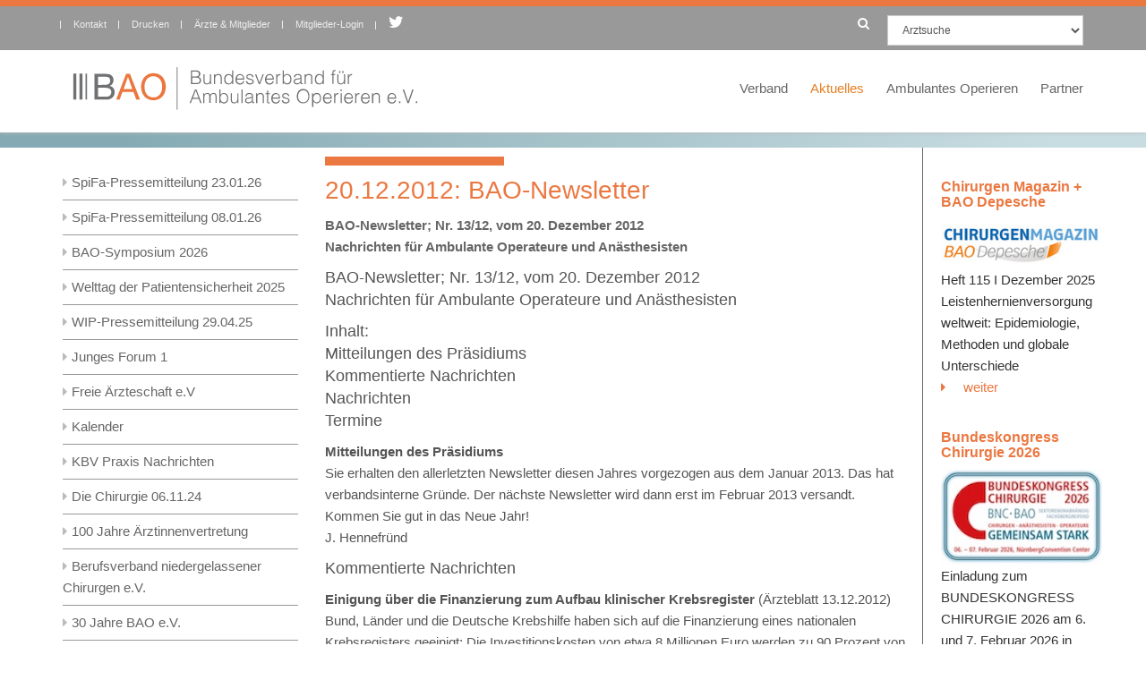

--- FILE ---
content_type: text/html; charset=utf-8
request_url: https://www.operieren.de/e3472/e12943/e40079/e38609/
body_size: 27977
content:
  
  
  
  
  
 <!DOCTYPE html>
<html xmlns="http://www.w3.org/1999/xhtml" xml:lang="de" lang="de">
<head>
<base href="https://www.operieren.de/e3472/e12943/e40079/e38609/" />

  <!-- ==========================
       meta 
  =========================== -->
  <meta http-equiv="content-type" content="text/html;charset=utf-8" />
  <meta http-equiv="X-UA-Compatible" content="IE=edge">
  <meta name="viewport" content="width=device-width, initial-scale=1.0">
  <title>
    20.12.2012: BAO-Newsletter
  </title>
  <meta name="description" content="BAO-Newsletter; Nr. 13/12, vom 20. Dezember 2012
Nachrichten für Ambulante Operateure und Anästhesisten">
  <meta name="keywords" content="">
  <meta name="author" content="">
  <!-- ==========================
       meta og 
  =========================== -->
  <meta property="og:title" content="20.12.2012: BAO-Newsletter" />
  <meta property="og:description" content="BAO-Newsletter; Nr. 13/12, vom 20. Dezember 2012
Nachrichten für Ambulante Operateure und Anästhesisten" />
  <meta property="og:type" content="website" />
  <meta property="og:site_name" content="LBS" />
  <meta property="og:site_url" content="" />
  <meta property="og:url" content="https://www.operieren.de/e3472/e12943/e40079/e38609/index_html" />
  <meta property="og:street-address" content="STREET" />
  <meta property="og:locality" content="CITY" />
  <meta property="og:postal-code" content="ZIP" />
  <meta property="og:country-name" content="Germany" />
  <meta property="og:image" content="/assets/img/Logo_BAO_n.svg" />


  <!-- CSS Global Compulsory -->
  <link rel="stylesheet" href="/assets/plugins/bootstrap/css/bootstrap.min.css">
  <link rel="stylesheet" href="/assets/css/style.css">

  <!-- CSS Header and Footer -->
    <link rel="stylesheet" href="/assets/css/headers/header-v8.css">
  <link rel="stylesheet" href="/assets/css/footers/footer-v6.css">

  <!-- CSS Implementing Plugins -->
  <link rel="stylesheet" href="/assets/plugins/animate.css">
  <link rel="stylesheet" href="/assets/plugins/line-icons/line-icons.css">
  <link rel="stylesheet" href="/assets/plugins/font-awesome/css/font-awesome.min.css">
  
  
  <link rel="stylesheet" href="/assets/plugins/owl-carousel/owl-carousel/owl.carousel.css">
  
  
  <link rel="stylesheet" href="/assets/plugins/owl-carousel/owl-carousel/owl.carousel.css">
  <link rel="stylesheet" href="/assets/plugins/fancybox/source/jquery.fancybox.css">
 
  <!-- CSS Page Style -->

  <!-- CSS Customization -->
  <link rel="stylesheet" href="/assets/css/custom.css">
  <!-- CSS Theme -->
  <link rel="stylesheet" href="/assets/css/theme-colors/orange.css" id="style_color">



  <!-- app form  -->
  

  <!-- ==========================
       javascript 
  =========================== -->
  <!-- ZMS Assets -->
  <script src="/++resource++zms_/zmi.js"></script>
  <link rel="shortcut icon" href="/common/img/faviconBAO.ico" type="image/ico" />
  <style type="text/css">
.btn-bao{ background-color:#999}
.btn-bao:hover { background-color:#EB7841;}
.header .logo img{margin:10px 0px -20px 10px; width:250px}
	div#Functionscontainer{margin:10px;float:right; overflow:hidden; color:#666; font-size:11px;}
	div#Logincontainer{height:25px;overflow:hidden;background-color:#eb7841}
div#Slidercontainer {background-image: linear-gradient(90deg, #85aab3 10%, #c8dde2 92%);}
div.lbForm legend {margin:0px 10px; color:#eb7841; border:0}
div.lbForm p {margin:0px 10px; color:#666}
div#Logincontainer a {font-size:11px; display:block; margin:5px 40px; border-left:1px solid #eee; border-right:1px solid #eee; color:#eee}
div#Logincontainer a i {display:block;float:left; margin:0px 10px;}
div#Logincontainer a:link, div#Logincontainer a:visited {color:#eee}
div#Teasercontainer {border-left:1px solid #666;padding:0}
.ms-view{background:none}
div.blog-topbar {background: #999; border-top:7px solid #eb7841}
.header .navbar-nav > li > a {text-transform:none;font-size:14px; padding: 9px 25px 9px 0px}
.header .navbar-nav > li:hover > a, .header .navbar-nav > .active > a{color:#eb7841; border:none}
.header .dropdown-menu{border:none}
#header-nav ul li ul li.active, #header-nav ul li ul li > a:hover {background: #eb7841}
#header-nav ul li ul li.active span, #header-nav ul li ul li > a:hover span {color: #eee}
#show-nav-mob .icon-bar {background:#eb7841; height: 4px; width: 35px;}
.header-v8 .navbar-toggle:hover, .header-v8 .navbar-toggle:focus {background:#eee}

footer,footer .container,.copyright{background-color:#999}
.copyright, div.copyright-text{text-align:left;color:#eee}
.header .topbar ul.loginbar > li > a, .header .topbar ul.loginbar > li > a:hover{text-transform:none;font-size: 10px; letter-spacing: 0.1em;}
.footer-box-title{text-transform:none;}
.main-container {margin-top:0}
p.hp-slider-text {display:block;font-size:30px;color:#eee;line-height: 30px;}
div.inlineteaser {margin-bottom:30px; border-bottom:1px solid #666;}
div.inlineteaser a:link, div.inlineteaser a:visited, div.ZMSTeaserContainer a:link, div.ZMSTeaserContainer a:visited {color:#eb7841}
div.inlineteaser h2 {font-size:16px;margin-top:0}
h1, .ZMSTeaserContainer h2 {color:#eb7841;}
.ZMSTeaserContainer h2 {font-size:16px;}
.ZMSTeaserContainer h3 {color:#eee;background:#888;display:block; font-size:14px;padding-left:15px; width:180px}
.ZMSTeaserContainer{margin-top:30px; margin-left:20px}
.ZMSTeaserContainer div.teaserText{margin-bottom:30px; width:180px}
.ZMSTeaserContainer img {max-width:180px}

i{ display:block;margin-right:20px}
@media (max-width: 600px) { div.InlineteaserOut {padding:100px 0 0 0;background-size: 100px 100px;}  div.InlineteaserOut div {min-height:0} }
div.footer-box-details a:link, div.footer-box-details a:visited {color:#eee}
button.navbar-toggle{margin-right:250px}
#topcontrol:hover {background:#eb7841}
#topcontrol {background:#666}
hr  {margin: 10px 0; border-top:10px solid #eb7841;width:200px}
p.doc-description {color:#666;font-weight:bold}
@media (max-width: 600px) { ul.loginbar {display:none}  ul.loginbar li.twit {display:block} .header .navbar-toggle{margin-right:100px} }
@media (max-width: 800px) { ul.sidebar-nav {display:none}}
ul.sidebar-nav  { margin:20px 0; padding:0; list-style-type:none }
ul.sidebar-nav  ul {padding: 0 15px;}
ul.sidebar-nav li {list-style-type:none; padding: 3px 0; margin-left:5px; font-size:15px}
ul.sidebar-nav>li {padding: 7px 0; margin:0;border-bottom: 1px solid #999; }
ul.sidebar-nav>li ul li.active>a{color:#eb7841}
ul.sidebar-nav li a{color:#666;}
ul.sidebar-nav li a:hover, ul.sidebar-nav>li.active>a {color:#eb7841}
ul.sidebar-nav li a:hover, ul.sidebar-nav>li.active ul li.active>a {color:#eb7841}
ul.sidebar-nav>li:before {content: "\f0da"; font-family: FontAwesome; color:#bbb; padding-right: 5px;}
ul.sidebar-nav>li.active:before {content: "\f0d7"}


li.dropdown > a:after {padding-left:10px;content: "|"}
.header-v8 .navbar-nav > li.dropdown > a {padding: 30px 5px 20px 5px; line-height: 44px;}
li.dropdown:last-child > a:after {padding-left:0;content: ""}
@media (max-width:900px) {li.dropdown > a:after {padding:0;content: ""} .header-v8 .navbar-nav > li.dropdown > a {padding: 0; line-height: 24px;}}

.breadcrumbs-v3.img-v3 {background-image: linear-gradient(90deg, #85aab3 10%, #c8dde2 92%);}
.gradi {height: 30px; background-image: linear-gradient(90deg, #85aab3 10%, #c8dde2 92%);}
.twitter-hint * {color:#fff;font-size:18px;line-height:9px}
@media (max-width:600px) {.blog-topbar .search-bao-btn {font-size: 10px; padding: 7px 0 0 0px}}


/* Search Box */
.blog-topbar .search-bao-btn {
	color: #fff;
	cursor: pointer;
	font-size: 14px;
	padding: 7px 0 0 10px;
}
.blog-topbar .search-bao-btn:hover {
	color: #bbb;
}

@media (max-width:600px) {div#Teasercontainer {border-left:0}}
@media (max-width:900px) {.header-v8 .navbar-brand img {max-height: 50px;}}
@media (max-width:600px) {.header-v8 .navbar-brand img {max-height: 40px;}}
p.twit i {color:#69f;font-size:22px;background:#fff;margin:20px 0}
div.portraitCard {margin:50px 0}
div.portraitCard img {width:100%;min-width:100px}
div.portraitCard h2 {margin:0;font-size:16px;line-height:20px}
.footer-box-title {border-bottom: 1px solid #eee}
#index-level-2ff li {list-style:none}
#index-level-2ff a {font-weight:bold}
p.index-item-description{margin:10px 0 20px 40px}
#alert {margin:5px; padding:3px; border:1px solid #666; background:#FF7375; display:none; font-size:9px}
div.lbForm {margin:5px; padding:3px; border:1px solid #666}
div.lbForm input[type=submit] {width:50%}
div.teaserSymbol {margin-right:50px; width:180px; float:left}
#header-nav ul li a span {color:#666;font-size:15px; line-height:30px}
#header-nav ul li ul li a span {font-size:15px;padding-left:-10px}
#header-nav ul li ul li i  {margin-left:20px}
#header-nav ul {margin-bottom:33px;}
i.more-button {color:#666;height:20px; background:none}
.more-button label.glyphicon {color:#666; font-size:12px}
.ZMSTeaserContainer h2 {font-weight:bold;line-height:17px}
.copyright a:hover {color:#fff}
.footer-box-details p.fhint-fax  {margin:0;}
form#searchform .form-control {font-size:12px;margin-top:5px}
</style>
  
<!-- Matomo -->
<script type="text/javascript">
  var _paq = window._paq || [];
  /* tracker methods like "setCustomDimension" should be called before "trackPageView" */
  _paq.push(['trackPageView']);
  _paq.push(['enableLinkTracking']);
  (function() {
    var u="//piwik.elseware.de/";
    _paq.push(['setTrackerUrl', u+'matomo.php']);
    _paq.push(['setSiteId', '6']);
    var d=document, g=d.createElement('script'), s=d.getElementsByTagName('script')[0];
    g.type='text/javascript'; g.async=true; g.defer=true; g.src=u+'matomo.js'; s.parentNode.insertBefore(g,s);
  })();
</script>
<!-- End Matomo Code -->

</head>
<body class="web header-fixed header-fixed-space-v2 ger" data-channel-id="e3472" data-meta-id="ZMSDocument" data-subchannel-id="e12943" id="e38609" onunload="">
  <div class="wrapper">
		<!--=== Header v8 ===-->
		<div class="header-v8 header-sticky">
			<!-- Topbar blog -->
			<div class="blog-topbar">
				<div class="container">
					<div class="row">
						<div class="col-sm-8 col-xs-6">
							<div class="topbar-toggler"><span class="fa fa-angle-down"></span></div>
							<ul class="topbar-list topbar-menu">
<li><a href="https://www.operieren.de/e3221/" title="Kontakt">Kontakt</a></li>
<li class="print"><a><span>Drucken</span></a></li>
<li><a href="https://www.operieren.de/e142/" title="Ärzte &amp; Mitglieder">Ärzte &amp; Mitglieder</a></li>
<li><a href="https://www.operieren.de/e142/e3373/" title="Mitglieder-Login">Mitglieder-Login</a></li>					
<li class="twitter-hint"><a href="https://twitter.com/ihrefachaerzte"><i class="fa fa-twitter" aria-hidden="true"></i></a></li>
							</ul>
						</div>
						<div class="col-sm-4 col-xs-6 clearfix">
<form method="get" id="searchform" class="pull-right" action="/content/e69"><!-- BO pageelement_arztsuche -->


<select name="qfach" class="form-control">
<option value="">Arztsuche</option>
<option value="an" >Anästhesie</option>
<option value="aug" >Augenheilkunde</option>
<option value="ch" >Chirurgie</option>
<option value="de" >Dermatologie</option>
<option value="gch" >Gefäßchirurgie</option>
<option value="gyn" >Gynäkologie</option>
<option value="hch" >Handchirurgie</option>
<option value="herz" >Herzchirurgie</option>
<option value="hno" >HNO</option>
<option value="kar" >Kardiologie</option>
<option value="kch" >Kinderchirurgie</option>
<option value="mkg" >Mund-Kiefer-Gesichts-Chirurgie</option>
<option value="nch" >Neurochirurgie</option>
<option value="or" >Orthopädie</option>
<option value="ph" >Phlebologie</option>
<option value="pch" >Plastische Chirurgie</option>
<option value="rad" >Radiologie</option>
<option value="uch" >Unfallchirurgie</option>
<option value="ur" >Urologie</option>
<option value="vch" >Visceralchirurgie</option>
</select>
<!-- EO pageelement_arztsuche --></form>
<i class="fa fa-search search-bao-btn pull-right desktop" onclick="javascript:$('#searchform').submit();" title="Hier können Sie Ambulante Operateure suchen"></i>

						</div>
					</div><!--/end row-->
				</div><!--/end container-->
			</div>
			<!-- End Topbar blog -->

			<!-- Navbar -->
			<div class="navbar mega-menu" role="navigation">
				<div class="container">
					<!-- Brand and toggle get grouped for better mobile display -->
					<div class="res-container">
						<div id="show-nav-mob">
						<button type="button" class="navbar-toggle" data-toggle="collapse" data-target=".navbar-responsive-collapse">
							<span class="sr-only">Toggle navigation</span>
							<span class="icon-bar"></span>
							<span class="icon-bar"></span>
							<span class="icon-bar"></span>
						</button>
						</div>
						<div class="navbar-brand">
							<a class="corporate-logo" href="https://www.operieren.de/">
								<img src="/common/img/Logo_BAO_n.svg" alt="Logo">
							</a>
						</div>
					</div><!--/end responsive container-->

					<!-- Collect the nav links, forms, and other content for toggling -->
					<div class="collapse navbar-collapse navbar-responsive-collapse">
						<div id="show-this-nav-mob" class="res-container">
							<nav id="header-nav">
							<ul id="mobilenavid" class="mobilenavid">
<li class="e3247 inactive ZMSFolder0 childpages"><a  href="https://www.operieren.de/e3247/e25144/" title="Verband" class="e3247 inactive ZMSFolder0 childpages"><span>Verband</span></a><ul>
<li class="e25144 inactive ZMSDocument0"><a  href="https://www.operieren.de/e3247/e25144/" title="Warum braucht man diesen Verband" class="e25144 inactive ZMSDocument0"><span>Wer sind wir</span></a></li>
<li class="e49249 inactive ZMSDocument0"><a  href="https://www.operieren.de/e3247/e49249/" title="Satzung" class="e49249 inactive ZMSDocument0"><span>Was machen wir</span></a></li>
<li class="e6607 inactive ZMSDocument0"><a  href="https://www.operieren.de/e3247/e6607/" title="Übersicht der Aufgabenverteilung von BAO / LAO's" class="e6607 inactive ZMSDocument0"><span>BAO-/LAO-Aufgaben</span></a></li>
<li class="e6292 inactive ZMSDocument0"><a  href="https://www.operieren.de/e3247/e6292/" title="Mitgliedschaft im BAO" class="e6292 inactive ZMSDocument0"><span>Mitgliedschaft</span></a></li>
<li class="e24218 inactive ZMSDocument0"><a  href="https://www.operieren.de/e3247/e24218/" title="Präsidium" class="e24218 inactive ZMSDocument0"><span>Präsidium</span></a></li>
<li class="e42229 inactive ZMSDocument0 childpages"><a  href="https://www.operieren.de/e3247/e42229/" title="Justiziar des BAO" class="e42229 inactive ZMSDocument0 childpages"><span>Justiziar</span></a><ul>
<li class="e42233 inactive ZMSDocument0"><a  href="https://www.operieren.de/e3247/e42229/e42233/" title="derparagraph" class="e42233 inactive ZMSDocument0"><span>derparagraph</span></a></li>
</ul>
</li>
<li class="e6312 inactive ZMSDocument0"><a  href="https://www.operieren.de/e3247/e6312/" title="Fachvertreter" class="e6312 inactive ZMSDocument0"><span>Fachvertreter</span></a></li>
<li class="e10457 inactive ZMSDocument0"><a  href="https://www.operieren.de/e3247/e10457/" title="Standortbeschreibung des Präsidenten" class="e10457 inactive ZMSDocument0"><span>Standortbeschreibung</span></a></li>
<li class="e44041 inactive ZMSDocument0"><a  href="https://www.operieren.de/e3247/e44041/" title="Tag der Privatmedizin" class="e44041 inactive ZMSDocument0"><span>Tag der Privatmedizin</span></a></li>
<li class="e45521 inactive ZMSDocument0"><a  href="https://www.operieren.de/e3247/e45521/" title="2021 OP-Netzwerk | Ein Service des BAO e. V." class="e45521 inactive ZMSDocument0"><span>OP-Netzwerk</span></a></li>
<li class="e45964 inactive ZMSDocument0"><a  href="https://www.operieren.de/e3247/e45964/" title="Mitglieder des BAO" class="e45964 inactive ZMSDocument0"><span>Mitglieder BAO</span></a></li>
</ul>
</li>
<li class="e3472 active ZMSFolder1 childpages"><a  href="https://www.operieren.de/e3472/" title="BAO-Aktuelles" class="e3472 active ZMSFolder1 childpages"><span>Aktuelles</span></a><ul>
<li class="e50591 inactive ZMSDocument0"><a  href="https://www.operieren.de/e3472/e50591/" title="SpiFa: Medizinische Diagnostik ist kein Konsumgut" class="e50591 inactive ZMSDocument0"><span>SpiFa-Pressemitteilung 23.01.26</span></a></li>
<li class="e50617 inactive ZMSDocument0"><a  href="https://www.operieren.de/e3472/e50617/" title="SpiFa zu Sparvorschlägen des Spitzenverbandes der gesetzlichen Krankenkassen: „Das ist die Abrissbirne für die ambulante Gesundheitsversorgung der 75 Millionen gesetzlich Krankenversicherten.”" class="e50617 inactive ZMSDocument0"><span>SpiFa-Pressemitteilung 08.01.26</span></a></li>
<li class="e50507 inactive ZMSDocument0"><a  href="https://www.operieren.de/e3472/e50507/" title="BAO Symposium 07.02.2026 Nürnberg 8.15 – 11.00 Uhr Saal Budapest anschließend BAO MV" class="e50507 inactive ZMSDocument0"><span>BAO-Symposium 2026</span></a></li>
<li class="e50342 inactive ZMSDocument0"><a  href="https://www.operieren.de/e3472/e50342/" title="Der Welttag der Patientensicherheit — einer der globalen Gesundheitstage der WHO — findet seit 2019 am 17. September statt." class="e50342 inactive ZMSDocument0"><span>Welttag der Patientensicherheit 2025</span></a></li>
<li class="e50153 inactive ZMSDocument0"><a  href="https://www.operieren.de/e3472/e50153/" title="Privatversicherte bringen Milliarden-Mehrwert für das deutsche Gesundheitswesen" class="e50153 inactive ZMSDocument0"><span>WIP-Pressemitteilung 29.04.25</span></a></li>
<li class="e49905 inactive ZMSDocument0"><a  href="https://www.operieren.de/e3472/e49905/" title="Von Assistenten für Assistenten: "Roadmap" Niederlassung" class="e49905 inactive ZMSDocument0"><span>Junges Forum 1</span></a></li>
<li class="e49875 inactive ZMSDocument0"><a  href="https://www.operieren.de/e3472/e49875/" title="Newsletter Dezember 2024" class="e49875 inactive ZMSDocument0"><span>Freie Ärzteschaft e.V</span></a></li>
<li class="e7507 inactive ZMSFolder0 childpages"><a  href="https://www.operieren.de/e3472/e7507/" title="Kalender" class="e7507 inactive ZMSFolder0 childpages"><span>Kalender</span></a><ul>
<li class="e26516 inactive ZMSFolder0 restricted childpages"><a  href="https://www.operieren.de/e3472/e7507/e26516/" title="Archiv Kalender" class="e26516 inactive ZMSFolder0 restricted childpages"><span>Archiv Kalender</span></a></li>
</ul>
</li>
<li class="e42397 inactive ZMSFolder0 childpages"><a  href="https://www.operieren.de/e3472/e42397/" title="Die Praxis Nachrichten der Kassenärztlichen Bundesvereinigung" class="e42397 inactive ZMSFolder0 childpages"><span>KBV Praxis Nachrichten</span></a><ul>
<li class="e27487 inactive ZMSDocument0"><a  href="https://www.operieren.de/e3472/e42397/e27487/" title="Die Praxis Nachrichten der Kassenärztlichen Bundesvereinigung" class="e27487 inactive ZMSDocument0"><span>Archiv KBV Nachrichten</span></a></li>
</ul>
</li>
<li class="e49820 inactive ZMSDocument0"><a  href="https://www.operieren.de/e3472/e49820/" title="Hybrid-DRGs – Die Herausforderung" class="e49820 inactive ZMSDocument0"><span>Die Chirurgie 06.11.24</span></a></li>
<li class="e49654 inactive ZMSDocument0"><a  href="https://www.operieren.de/e3472/e49654/" title="Wir gratulieren dem Deutschen Ärztinnenbund zum 100. Geburtstag." class="e49654 inactive ZMSDocument0"><span>100 Jahre Ärztinnenvertretung</span></a></li>
<li class="e49548 inactive ZMSDocument0"><a  href="https://www.operieren.de/e3472/e49548/" title="Pressemitteilung vom 27.08.2024" class="e49548 inactive ZMSDocument0"><span>Berufsverband niedergelassener Chirurgen e.V.</span></a></li>
<li class="e49187 inactive ZMSDocument0"><a  href="https://www.operieren.de/e3472/e49187/" title="Broschüre Jubiläum 30 Jahre BAO e.V." class="e49187 inactive ZMSDocument0"><span>30 Jahre BAO e.V.</span></a></li>
<li class="e30963 inactive ZMSFolder0 childpages"><a  href="https://www.operieren.de/e3472/e30963/e50601/" title="Verbandszeitschrift „Chirurgen Magazin + BAO Depesche“" class="e30963 inactive ZMSFolder0 childpages"><span>Chirurgen Magazin + BAO Depesche</span></a><ul>
<li class="e50601 inactive ZMSDocument0"><a  href="https://www.operieren.de/e3472/e30963/e50601/" title="Heft 115 I Dezember 2025" class="e50601 inactive ZMSDocument0"><span>Heft 115 I Dezember 2025</span></a></li>
<li class="e50224 inactive ZMSDocument0"><a  href="https://www.operieren.de/e3472/e30963/e50224/" title="Heft 114 I Juli 2025" class="e50224 inactive ZMSDocument0"><span>Heft 114 I Juli 2025</span></a></li>
<li class="e49420 inactive ZMSDocument0"><a  href="https://www.operieren.de/e3472/e30963/e49420/" title="Heft 113 I Dezember 2024" class="e49420 inactive ZMSDocument0"><span>Heft 113 I Dezember 2024</span></a></li>
<li class="e49859 inactive ZMSDocument0"><a  href="https://www.operieren.de/e3472/e30963/e49859/" title="Heft 112 | Ausgabe 2 – Mai 2024" class="e49859 inactive ZMSDocument0"><span>Heft 112, 05/2024</span></a></li>
<li class="e49235 inactive ZMSDocument0"><a  href="https://www.operieren.de/e3472/e30963/e49235/" title="Heft 111 | Ausgabe 1 – Februar 2024" class="e49235 inactive ZMSDocument0"><span>Heft 111, 02/2024</span></a></li>
<li class="e49046 inactive ZMSDocument0"><a  href="https://www.operieren.de/e3472/e30963/e49046/" title="Heft 110 | Ausgabe 4 – November 2023" class="e49046 inactive ZMSDocument0"><span>Heft 110, 11/2023</span></a></li>
<li class="e48691 inactive ZMSDocument0"><a  href="https://www.operieren.de/e3472/e30963/e48691/" title="Heft 109 | Ausgabe 3 – August 2023" class="e48691 inactive ZMSDocument0"><span>Heft 109, 08/2023</span></a></li>
<li class="e48496 inactive ZMSDocument0"><a  href="https://www.operieren.de/e3472/e30963/e48496/" title="Heft 108 | Ausgabe 2 – Mai 2023" class="e48496 inactive ZMSDocument0"><span>Heft 108, 05/2023</span></a></li>
<li class="e47966 inactive ZMSDocument0"><a  href="https://www.operieren.de/e3472/e30963/e47966/" title="Heft 107 | Ausgabe 1 – Februar 2023" class="e47966 inactive ZMSDocument0"><span>Heft 107, 02/2023</span></a></li>
<li class="e47776 inactive ZMSDocument0"><a  href="https://www.operieren.de/e3472/e30963/e47776/" title="Heft 106 | Ausgabe 4 – November 2022" class="e47776 inactive ZMSDocument0"><span>Heft 106, 11/2022</span></a></li>
<li class="e47509 inactive ZMSDocument0"><a  href="https://www.operieren.de/e3472/e30963/e47509/" title="Heft 105 | Ausgabe 3 – August 2022" class="e47509 inactive ZMSDocument0"><span>Heft 105, 08/2022</span></a></li>
<li class="e46965 inactive ZMSDocument0"><a  href="https://www.operieren.de/e3472/e30963/e46965/" title="Heft 104 | Ausgabe 2 – Mai 2022" class="e46965 inactive ZMSDocument0"><span>Heft 104, 05/2022</span></a></li>
<li class="e46791 inactive ZMSDocument0"><a  href="https://www.operieren.de/e3472/e30963/e46791/" title="Heft 103 | Ausgabe 1 – Februar 2022" class="e46791 inactive ZMSDocument0"><span>Heft 103, 02/2022</span></a></li>
<li class="e48009 inactive ZMSFolder0 restricted childpages"><a  href="https://www.operieren.de/e3472/e30963/e48009/e46433/" title="Archiv Newsletter 2016-2021" class="e48009 inactive ZMSFolder0 restricted childpages"><span>Archiv Newsletter 2016-2021</span></a></li>
<li class="e42213 inactive ZMSFolder0 restricted childpages"><a  href="https://www.operieren.de/e3472/e30963/e42213/e41456/" title="Archiv Depesche 2012-2015" class="e42213 inactive ZMSFolder0 restricted childpages"><span>Archiv Depesche 2012-2015</span></a></li>
<li class="e37327 inactive ZMSFolder0 restricted"><a  href="https://www.operieren.de/e3472/e30963/e37327/" title="2008-2011 Depesche Archiv" class="e37327 inactive ZMSFolder0 restricted"><span>Archiv Depesche 2008-2011</span></a></li>
<li class="e5372 inactive ZMSFolder0 restricted childpages"><a  href="https://www.operieren.de/e3472/e30963/e5372/e17377/e17378/" title="Archiv Depesche 2005/2006" class="e5372 inactive ZMSFolder0 restricted childpages"><span>Archiv Depesche 2005/2006</span></a></li>
</ul>
</li>
<li class="e48025 inactive ZMSDocument0"><a  href="https://www.operieren.de/e3472/e48025/" title="BAO Berlin Büro - Twitter" class="e48025 inactive ZMSDocument0"><span>BAO Berlin Büro - Twitter</span></a></li>
<li class="e46469 inactive ZMSDocument0"><a  href="https://www.operieren.de/e3472/e46469/" title="Zum BAO-Workshop am 12.09.21" class="e46469 inactive ZMSDocument0"><span>BAO Kolumne</span></a></li>
<li class="e45527 inactive ZMSDocument0"><a  href="https://www.operieren.de/e3472/e45527/" title="2021 OP-Netzwerk | Ein Service des BAO e. V." class="e45527 inactive ZMSDocument0"><span>OP-Netzwerk</span></a></li>
<li class="e43389 inactive ZMSDocument0"><a  href="https://www.operieren.de/e3472/e43389/" title="Lass dich nieder!" class="e43389 inactive ZMSDocument0"><span>Lass dich nieder!</span></a></li>
<li class="e42320 inactive ZMSDocument0"><a  href="https://www.operieren.de/e3472/e42320/" title="Ihre Fachärzte - Twitter" class="e42320 inactive ZMSDocument0"><span>Ihre Fachärzte</span></a></li>
<li class="e12943 active ZMSFolder1 childpages"><a  href="https://www.operieren.de/e3472/e12943/e41812/" title="BAO-Newsletter" class="e12943 active ZMSFolder1 childpages"><span>BAO-Newsletter</span></a><ul>
<li class="e41812 inactive ZMSDocument0"><a  href="https://www.operieren.de/e3472/e12943/e41812/" title="BAO-Newsletter Dezember 2015" class="e41812 inactive ZMSDocument0"><span>22.12.15: BAO-Newsletter</span></a></li>
<li class="e46925 inactive ZMSFolder0 restricted childpages"><a  href="https://www.operieren.de/e3472/e12943/e46925/e41519/" title="Archiv Newsletter 2015" class="e46925 inactive ZMSFolder0 restricted childpages"><span>Archiv Newsletter 2015</span></a></li>
<li class="e42214 inactive ZMSFolder0 restricted childpages"><a  href="https://www.operieren.de/e3472/e12943/e42214/e40992/" title="Archiv Newsletter 2013-2014" class="e42214 inactive ZMSFolder0 restricted childpages"><span>Archiv Newsletter 2013-2014</span></a></li>
<li class="e40079 active ZMSFolder1 childpages"><a  href="https://www.operieren.de/e3472/e12943/e40079/e38609/" title="Archiv Newsletter 2011-2012" class="e40079 active ZMSFolder1 childpages"><span>Archiv Newsletter 2011-2012</span></a></li>
<li class="e38046 inactive ZMSFolder0 childpages"><a  href="https://www.operieren.de/e3472/e12943/e38046/e28970/e28120/" title="Archiv Newsletter 2005-2010" class="e38046 inactive ZMSFolder0 childpages"><span>Archiv Newsletter 2005-2010</span></a></li>
</ul>
</li>
<li class="e3457 inactive ZMSFolder0 childpages"><a  href="https://www.operieren.de/e3472/e3457/e6186/e49208/" title="Presse" class="e3457 inactive ZMSFolder0 childpages"><span>Presse</span></a><ul>
<li class="e6186 inactive ZMSFolder0 childpages"><a  href="https://www.operieren.de/e3472/e3457/e6186/e49208/" title="Presse-Mitteilungen" class="e6186 inactive ZMSFolder0 childpages"><span>Presse-Mitteilungen</span></a></li>
<li class="e6094 inactive ZMSFolder0 restricted childpages"><a  href="https://www.operieren.de/e3472/e3457/e6094/" title="Archiv Presse" class="e6094 inactive ZMSFolder0 restricted childpages"><span>Archiv Presse</span></a></li>
</ul>
</li>
<li class="e3675 inactive ZMSFolder0 restricted childpages"><a  href="https://www.operieren.de/e3472/e3675/e50310/" title="Archiv Aktuelles" class="e3675 inactive ZMSFolder0 restricted childpages"><span>Archiv Aktuelles</span></a><ul>
<li class="e50310 inactive ZMSDocument0"><a  href="https://www.operieren.de/e3472/e3675/e50310/" title="GEMEINSAME PRESSEMITTEILUNG: Ärzteverbände warnen vor Kahlschlag-Vorstoß der Krankenkassen" class="e50310 inactive ZMSDocument0"><span>SpiFa-Pressemitteilung 04.09.25</span></a></li>
<li class="e49791 inactive ZMSDocument0"><a  href="https://www.operieren.de/e3472/e3675/e49791/" title="Schreiben an die GM der Länder zu Hybrid-DRG (§ 115f SGB V)" class="e49791 inactive ZMSDocument0"><span>Schreiben an die GM der Lände 17.10.24</span></a></li>
<li class="e49616 inactive ZMSDocument0"><a  href="https://www.operieren.de/e3472/e3675/e49616/" title="Kolumne: Neue GOÄ – Es darf keine Verlierer geben!" class="e49616 inactive ZMSDocument0"><span>änd Ärztenachrichtendienst 19.09.24</span></a></li>
<li class="e50429 inactive ZMSDocument0"><a  href="https://www.operieren.de/e3472/e3675/e50429/" title="Stärkung der sektorübergreifenden Versorgung – Neue Impulse?" class="e50429 inactive ZMSDocument0"><span>9. Forum Ambulantes Operieren</span></a></li>
<li class="e50377 inactive ZMSDocument0"><a  href="https://www.operieren.de/e3472/e3675/e50377/" title="SpiFa-Pressemitteilung zum Honorarabschluss: Gefährdung der ambulanten Versorgungssicherheit" class="e50377 inactive ZMSDocument0"><span>SpiFa-Pressemitteilung 25.09.25</span></a></li>
<li class="e50324 inactive ZMSDocument0"><a  href="https://www.operieren.de/e3472/e3675/e50324/" title="BAO Symposium | Sonntag, 14. September 2025" class="e50324 inactive ZMSDocument0"><span>BAO-Symposium 2025</span></a></li>
<li class="e50362 inactive ZMSDocument0"><a  href="https://www.operieren.de/e3472/e3675/e50362/" title="25 Jahre AQS1 sind 25 Jahre gelebte Patientensicherheit in der ambulant-operativen Medizin" class="e50362 inactive ZMSDocument0"><span>Pressemitteilung WTPS 17.09.25</span></a></li>
<li class="e50252 inactive ZMSDocument0"><a  href="https://www.operieren.de/e3472/e3675/e50252/" title="Einladung zum 6. SafetyPin-Forum am 6. August 2025" class="e50252 inactive ZMSDocument0"><span>Welttag der Patientensicherheit</span></a></li>
<li class="e50103 inactive ZMSDocument0"><a  href="https://www.operieren.de/e3472/e3675/e50103/" title="SpiFa zur Ambulantisierung: „Erheblicher Handlungsbedarf bei den Hybrid-DRG“" class="e50103 inactive ZMSDocument0"><span>SpiFa-Pressemitteilung 25.03.25</span></a></li>
<li class="e49987 inactive ZMSDocument0"><a  href="https://www.operieren.de/e3472/e3675/e49987/" title="Sichere ambulante Kindernarkosen – Kinder sind keine kleinen Erwachsenen –" class="e49987 inactive ZMSDocument0"><span>Aktionsbündnis Patientensicherheit Dezember 2024</span></a></li>
<li class="e50028 inactive ZMSDocument0"><a  href="https://www.operieren.de/e3472/e3675/e50028/" title="SpiFa-Newsletter Politik" class="e50028 inactive ZMSDocument0"><span>SpiFa Newsletter Politik 03.02.24</span></a></li>
<li class="e49722 inactive ZMSDocument0"><a  href="https://www.operieren.de/e3472/e3675/e49722/" title="Patientensicherheit warnt: Gewalt gegen Gesundheitsberufe gefährdet Mitarbeitersicherheit und Patientensicherheit" class="e49722 inactive ZMSDocument0"><span>Aktionsbündnis Patientensicherheit Pressemeldung 09.10.24</span></a></li>
<li class="e49734 inactive ZMSDocument0"><a  href="https://www.operieren.de/e3472/e3675/e49734/" title="Pressemeldung: Aktionsbündnis Patientensicherheit begrüßt die Einführung der bundeseinheitlichen Pflegefachassistenzausbildung. Kritische Anmerkungen im Sinne der Patientensicherheit" class="e49734 inactive ZMSDocument0"><span>Aktionsbündnis Patientensicherheit Pressemeldung 08.10.24</span></a></li>
<li class="e49534 inactive ZMSDocument0"><a  href="https://www.operieren.de/e3472/e3675/e49534/" title="PKV-Morgenvisite 21.08.24" class="e49534 inactive ZMSDocument0"><span>PKV-Morgenvisite</span></a></li>
<li class="e49323 inactive ZMSDocument0"><a  href="https://www.operieren.de/e3472/e3675/e49323/" title="Fortbildung E-Learnings + Abschlusskolloquien (Online oder in Präsenz)" class="e49323 inactive ZMSDocument0"><span>Fortbildung für das gesamte Praxisteam</span></a></li>
<li class="e49485 inactive ZMSDocument0"><a  href="https://www.operieren.de/e3472/e3675/e49485/" title="Hygienezuschläge: ein Teilerfolg ist erzielt" class="e49485 inactive ZMSDocument0"><span>Hygienezuschläge: ein Teilerfolg ist erzielt</span></a></li>
<li class="e49452 inactive ZMSDocument0"><a  href="https://www.operieren.de/e3472/e3675/e49452/" title="Stabilitätsanker PKV: Fast jeder zweite Bundesbürger privatversichert" class="e49452 inactive ZMSDocument0"><span>PKV Pressemitteilung 12.06.24</span></a></li>
<li class="e49390 inactive ZMSDocument0"><a  href="https://www.operieren.de/e3472/e3675/e49390/" title="Stellungnahme des Bundesverbands Ambulantes Operieren (BAO) vom 05. Mai 2024" class="e49390 inactive ZMSDocument0"><span>Statement BAO Honoraraufteilung Hybrid-DRG 05.05.24</span></a></li>
<li class="e49357 inactive ZMSDocument0"><a  href="https://www.operieren.de/e3472/e3675/e49357/" title="Große Protestaktion auf dem 128. Deutschen Ärztetag in Mainz. Versorgung bedroht – Patienten in Not" class="e49357 inactive ZMSDocument0"><span>Protestaktion auf dem 128. Deutschen Ärztetag</span></a></li>
<li class="e49367 inactive ZMSDocument0"><a  href="https://www.operieren.de/e3472/e3675/e49367/" title="Allianz Deutscher Ärzteverbände warnt vor "Staatsmedizin" und fordert die Wahrung der Selbstverwaltung" class="e49367 inactive ZMSDocument0"><span>Pressemitteilung der Allianz deutscher Ärzteverbände</span></a></li>
<li class="e48546 inactive ZMSDocument0"><a  href="https://www.operieren.de/e3472/e3675/e48546/" title="Pressemitteilung des Bundesverbands Ambulantes Operieren (BAO) vom 25. Mai 2023" class="e48546 inactive ZMSDocument0"><span>BAO Pressemitteilung 25.05.23</span></a></li>
<li class="e49586 inactive ZMSDocument0"><a  href="https://www.operieren.de/e3472/e3675/e49586/" title="BAO Symposium | Sonntag, 15. September" class="e49586 inactive ZMSDocument0"><span>BAO-Symposium 2024</span></a></li>
<li class="e49578 inactive ZMSDocument0"><a  href="https://www.operieren.de/e3472/e3675/e49578/" title="NARKA 2024, Ambulantisierung: Komödie oder Drama? 13. bis 15.09.2024 Berlin" class="e49578 inactive ZMSDocument0"><span>NARKA 2024</span></a></li>
<li class="e49682 inactive ZMSDocument0"><a  href="https://www.operieren.de/e3472/e3675/e49682/" title="Freie Ärzteschaft zur neuen GOÄ: "Die BÄK sollte den Prozess neu aufsetzen" Interview ÄND vom 24.09.2024" class="e49682 inactive ZMSDocument0"><span>Freie Ärzteschaft e.V</span></a></li>
<li class="e49638 inactive ZMSDocument0"><a  href="https://www.operieren.de/e3472/e3675/e49638/" title="Newsletter September 2024" class="e49638 inactive ZMSDocument0"><span>Freie Ärzteschaft e.V</span></a></li>
<li class="e49701 inactive ZMSDocument0"><a  href="https://www.operieren.de/e3472/e3675/e49701/" title="SpiFa zu Positionspapier des GKV-Spitzenverbands: „Ärztinnen und Ärzte sind keine Beamten der Krankenkassen!“" class="e49701 inactive ZMSDocument0"><span>SpiFa Pressemitteilung 27.09.24</span></a></li>
<li class="e49596 inactive ZMSDocument0"><a  href="https://www.operieren.de/e3472/e3675/e49596/" title="SpiFa: Termine gibt es nicht zum Nulltarif!" class="e49596 inactive ZMSDocument0"><span>SpiFa Pressemitteilung 10.09.24</span></a></li>
<li class="e49407 inactive ZMSDocument0"><a  href="https://www.operieren.de/e3472/e3675/e49407/" title="Newsletter April 2024 zum Deutschen Ärztetag in Mainz (07.-10.05.2024)" class="e49407 inactive ZMSDocument0"><span>Freie Ärzteschaft e.V Newsletter April 2024</span></a></li>
<li class="e49381 inactive ZMSDocument0"><a  href="https://www.operieren.de/e3472/e3675/e49381/" title="Pressemitteilung vom 03.05.2024" class="e49381 inactive ZMSDocument0"><span>Berufsverband niedergelassener Chirurgen e.V.</span></a></li>
<li class="e49067 inactive ZMSFolder0"><a  href="https://www.operieren.de/e3472/e3675/e49067/" title="Bundeskongress Chirurgie 2024" class="e49067 inactive ZMSFolder0"><span>Bundeskongress Chirurgie 2024</span></a></li>
<li class="e48987 inactive ZMSDocument0"><a  href="https://www.operieren.de/e3472/e3675/e48987/" title="Umfassende Einschätzung der aktuellen Situation in den vertragsärztlichen Praxen soll Grundlage für Gesundheitspolitik bilden" class="e48987 inactive ZMSDocument0"><span>KBV und Zi starten große Befragungen zur Lage in den Arzt- und Psychotherapiepraxen 19.10.23</span></a></li>
<li class="e48769 inactive ZMSDocument0"><a  href="https://www.operieren.de/e3472/e3675/e48769/" title="Unterstützung der Protestaktion "Praxis in Not" am 02. Oktober -- Konsequenzen aus Herrn Lauterbachs zerstörender Politik" class="e48769 inactive ZMSDocument0"><span>Freie Ärzteschaft e.V</span></a></li>
<li class="e48778 inactive ZMSDocument0"><a  href="https://www.operieren.de/e3472/e3675/e48778/" title="BNC-SPOT August 2023" class="e48778 inactive ZMSDocument0"><span>BNC-SPOT</span></a></li>
<li class="e48726 inactive ZMSDocument0"><a  href="https://www.operieren.de/e3472/e3675/e48726/" title="Offener Brief der Allianz Deutscher Ärzteverbände an den Bundeskanzler" class="e48726 inactive ZMSDocument0"><span>Allianz Deutscher Ärzteverbände 14.08.23</span></a></li>
<li class="e48700 inactive ZMSDocument0"><a  href="https://www.operieren.de/e3472/e3675/e48700/" title="Protestaktionen" class="e48700 inactive ZMSDocument0"><span>Protestaktionen</span></a></li>
<li class="e48661 inactive ZMSDocument0"><a  href="https://www.operieren.de/e3472/e3675/e48661/" title="Freie Ärzteschaft e.V Newsletter Juli 2023" class="e48661 inactive ZMSDocument0"><span>Freie Ärzteschaft e.V</span></a></li>
<li class="e49220 inactive ZMSDocument0"><a  href="https://www.operieren.de/e3472/e3675/e49220/" title="Pressclipping SpiFa-Fachärztetag 2024" class="e49220 inactive ZMSDocument0"><span>SpiFa-Fachärztetag 12.03.- 15.03.24</span></a></li>
<li class="e49284 inactive ZMSDocument0"><a  href="https://www.operieren.de/e3472/e3675/e49284/" title="Transformation der Krankenhäuser: Reformvorhaben sinnhaft verzahnen!" class="e49284 inactive ZMSDocument0"><span>SpiFa Pressemitteilung 22.02.24</span></a></li>
<li class="e49128 inactive ZMSDocument0"><a  href="https://www.operieren.de/e3472/e3675/e49128/" title="SpiFa nach Krisengipfel: Fachärztinnen und Fachärzte bleiben weiter im Protestmodus!" class="e49128 inactive ZMSDocument0"><span>SpiFa Pressemitteilung 09.01.24</span></a></li>
<li class="e49083 inactive ZMSDocument0"><a  href="https://www.operieren.de/e3472/e3675/e49083/" title="Die Fachärztinnen und Fachärzte erwarten konkrete Zusagen des Bundesministers für Gesundheit zur Lösung der vielen Probleme in der ambulanten Versorgung" class="e49083 inactive ZMSDocument0"><span>SpiFa Pressemitteilung 05.01.24</span></a></li>
<li class="e49163 inactive ZMSDocument0"><a  href="https://www.operieren.de/e3472/e3675/e49163/" title="Webinar:  Praktische Hinweise zur Abrechnung von Hybrid-DRG für Ärzte, Ärztinnen und Ihre Mitarbeiter und Mitarbeiterinnen/MFA" class="e49163 inactive ZMSDocument0"><span>Fortbildung / Abrechnung 14.02.24</span></a></li>
<li class="e49118 inactive ZMSDocument0"><a  href="https://www.operieren.de/e3472/e3675/e49118/" title="Ambulantisierung auch ambulant denken!" class="e49118 inactive ZMSDocument0"><span>SpiFa Pressemitteilung 01.12.23</span></a></li>
<li class="e49034 inactive ZMSDocument0"><a  href="https://www.operieren.de/e3472/e3675/e49034/" title="SpiFa-Stellungnahme zum GDNG: Therapieentscheidungen müssen rein ärztliche Entscheidungen bleiben!" class="e49034 inactive ZMSDocument0"><span>SpiFa Pressemitteilung 16.11.23</span></a></li>
<li class="e48970 inactive ZMSDocument0"><a  href="https://www.operieren.de/e3472/e3675/e48970/" title="SpiFa-Klausurtagung: Der freie Beruf passt in keine Excel-Tabelle" class="e48970 inactive ZMSDocument0"><span>SpiFa Pressemitteilung 17.10.23</span></a></li>
<li class="e48955 inactive ZMSDocument0"><a  href="https://www.operieren.de/e3472/e3675/e48955/" title="Klausurtagung und Wahlen - Fachärztinnen und Fachärzte zeigen große Geschlossenheit und Einsatzwillen" class="e48955 inactive ZMSDocument0"><span>SpiFa Pressemitteilung 14.10.23</span></a></li>
<li class="e48935 inactive ZMSDocument0"><a  href="https://www.operieren.de/e3472/e3675/e48935/" title="FÄ zu Lauterbachs Ignorieren des 7-Punkte-Forderungskatalogs der KBV: „Diese Ignoranz wird Konsequenzen für Praxen und Patienten haben!“" class="e48935 inactive ZMSDocument0"><span>Freie Ärzteschaft PM 10.10.2023</span></a></li>
<li class="e48896 inactive ZMSDocument0"><a  href="https://www.operieren.de/e3472/e3675/e48896/" title="FÜR ALLE MITGLIEDER DER KV HAMBURG SAMT PRAXISTEAMS --- am 2. Oktober 2023 von 9 bis 12 Uhr" class="e48896 inactive ZMSDocument0"><span>Einladung zur Online-Fortbildungsveranstaltung 02.10.23</span></a></li>
<li class="e48797 inactive ZMSDocument0"><a  href="https://www.operieren.de/e3472/e3675/e48797/" title="Dysfunktionale Zwangsdigitalisierung und Unterfinanzierung -  Spürbare Konsequenzen nötig" class="e48797 inactive ZMSDocument0"><span>Freie Ärzteschaft e.V 28.08.23</span></a></li>
<li class="e48455 inactive ZMSDocument0"><a  href="https://www.operieren.de/e3472/e3675/e48455/" title="Hygiene Summit Medical 2023" class="e48455 inactive ZMSDocument0"><span>Hygiene Summit</span></a></li>
<li class="e47994 inactive ZMSDocument0"><a  href="https://www.operieren.de/e3472/e3675/e47994/" title="Antwort der Bundesregierung auf Kleine Anfrage der CDU/CSU zum Thema steigende Energiekosten/Inflation - Auswirkungen auf die ambulante Versorgung" class="e47994 inactive ZMSDocument0"><span>SpiFa 07.02.23</span></a></li>
<li class="e47826 inactive ZMSDocument0"><a  href="https://www.operieren.de/e3472/e3675/e47826/" title="Im Fokus: Auswirkungen der Energiekrise auf die ambulante Versorgung" class="e47826 inactive ZMSDocument0"><span>Stiftung Gesundheit</span></a></li>
<li class="e47797 inactive ZMSDocument0"><a  href="https://www.operieren.de/e3472/e3675/e47797/" title="Einspruch gegen Abwertung von ambulanten HNO-Eingriffen und Narkosen im Kindesalter" class="e47797 inactive ZMSDocument0"><span>BAO 29.12.2022</span></a></li>
<li class="e47728 inactive ZMSDocument0"><a  href="https://www.operieren.de/e3472/e3675/e47728/" title="Finalisierter Beschluss des Bewertungsausschusses zum ambulanten Operieren inklusive Anlagen" class="e47728 inactive ZMSDocument0"><span>KBV - Finalisierter Beschluss des Bewertungsausschusses</span></a></li>
<li class="e47692 inactive ZMSDocument0"><a  href="https://www.operieren.de/e3472/e3675/e47692/" title="Stellungnahme der Regierungskommission" class="e47692 inactive ZMSDocument0"><span>KBV - Stellungnahme Regierungskommission</span></a></li>
<li class="e47393 inactive ZMSDocument0"><a  href="https://www.operieren.de/e3472/e3675/e47393/" title="Stellungnahme des Spitzenverband Fachärzte Deutschlands e. V. (SpiFa) zum Regierungsentwurf des GKV-Finanzstabilisierungsgesetzes" class="e47393 inactive ZMSDocument0"><span>SpiFa e.V. 22.09.22</span></a></li>
<li class="e47233 inactive ZMSDocument0"><a  href="https://www.operieren.de/e3472/e3675/e47233/" title="2023 drohen nicht nur Energie, sondern auch Termine beim Facharzt knapp zu werden" class="e47233 inactive ZMSDocument0"><span>Pressemitteilung  BVOU e.V. 28.07.22</span></a></li>
<li class="e47199 inactive ZMSDocument0"><a  href="https://www.operieren.de/e3472/e3675/e47199/" title="Leistungskürzungen durch das GKV-Finanzstabilisierungsgesetz" class="e47199 inactive ZMSDocument0"><span>KBV 29.07.22</span></a></li>
<li class="e47064 inactive ZMSDocument0"><a  href="https://www.operieren.de/e3472/e3675/e47064/" title="Pressemitteilung: Für adäquate Vergütung, aber gegen Substitution ärztlicher Leistungen!" class="e47064 inactive ZMSDocument0"><span>SpiFa e.V. 15.06.22</span></a></li>
<li class="e47127 inactive ZMSDocument0"><a  href="https://www.operieren.de/e3472/e3675/e47127/" title="NARKA 2022" class="e47127 inactive ZMSDocument0"><span>NARKA 2022</span></a></li>
<li class="e46987 inactive ZMSDocument0"><a  href="https://www.operieren.de/e3472/e3675/e46987/" title="BAO-Symposium in Erfurt" class="e46987 inactive ZMSDocument0"><span>BAO-Symposium</span></a></li>
<li class="e46906 inactive ZMSDocument0"><a  href="https://www.operieren.de/e3472/e3675/e46906/" title="Expertenforum in Berlin:  Ambulantisierung stationärer Leistungen:  Angepasster AOP-Katalog bringt neuen Schub für Digitalisierung und sektorenunabhängige Vergütung" class="e46906 inactive ZMSDocument0"><span>Expertenforum</span></a></li>
<li class="e47061 inactive ZMSDocument0"><a  href="https://www.operieren.de/e3472/e3675/e47061/" title="Pressemitteilung vom 16.06.22" class="e47061 inactive ZMSDocument0"><span>Freie Ärzteschaft e.V</span></a></li>
<li class="e45151 inactive ZMSDocument0"><a  href="https://www.operieren.de/e3472/e3675/e45151/" title="Die COVID-19 Impf-App für Ärztinnen, Ärzte und Gesundheitsfachpersonal" class="e45151 inactive ZMSDocument0"><span>DIFA</span></a></li>
<li class="e47035 inactive ZMSDocument0"><a  href="https://www.operieren.de/e3472/e3675/e47035/" title="Pressemitteilung des Bundesverbands Ambulantes Operieren (BAO) vom 3. Juni 2022" class="e47035 inactive ZMSDocument0"><span>BAO Pressemitteilung 03.06.22</span></a></li>
<li class="e46983 inactive ZMSDocument0"><a  href="https://www.operieren.de/e3472/e3675/e46983/" title="BAO-Regional-Symposium" class="e46983 inactive ZMSDocument0"><span>BAO-Regional-Symposium</span></a></li>
<li class="e46761 inactive ZMSDocument0"><a  href="https://www.operieren.de/e3472/e3675/e46761/" title="Pressemitteilung: Eine zukunfts- und tragfähige Krankenhausreform setzt Reform der Schnittstelle ambulant-stationär voraus" class="e46761 inactive ZMSDocument0"><span>SpiFa e.V. 23.03.22</span></a></li>
<li class="e46853 inactive ZMSDocument0"><a  href="https://www.operieren.de/e3472/e3675/e46853/" title="Pressemitteilung vom 08.04.22" class="e46853 inactive ZMSDocument0"><span>Freie Ärzteschaft e.V</span></a></li>
<li class="e46302 inactive ZMSDocument0"><a  href="https://www.operieren.de/e3472/e3675/e46302/" title="Pressemitteilung: Verschobene planbare Eingriffe im Krankenhaus - Niedergelassene Operateure und Anästhesisten stehen bereit!" class="e46302 inactive ZMSDocument0"><span>BAO Pressemitteilung 09.12.21</span></a></li>
<li class="e46265 inactive ZMSDocument0"><a  href="https://www.operieren.de/e3472/e3675/e46265/" title="KOALITIONSVERTRAG ZWISCHEN SPD, BÜNDNIS 90/DIE GRÜNEN UND FDP" class="e46265 inactive ZMSDocument0"><span>Koalitionsvertrag 2021-2025</span></a></li>
<li class="e46101 inactive ZMSDocument0"><a  href="https://www.operieren.de/e3472/e3675/e46101/" title="Beschlussfassung der Gesundheitsministerkonferenz vom 11. Oktober 2021" class="e46101 inactive ZMSDocument0"><span>SpiFa e.V. 25.10.21</span></a></li>
<li class="e46093 inactive ZMSDocument0"><a  href="https://www.operieren.de/e3472/e3675/e46093/" title="Blockadehaltung und Realitätsferne der gesetzlichen Krankenkassen –" class="e46093 inactive ZMSDocument0"><span>Hygiene-Kosten Kampagne Aufruf Okt. 2021</span></a></li>
<li class="e45947 inactive ZMSDocument0"><a  href="https://www.operieren.de/e3472/e3675/e45947/" title="Live-Stream BAO-Workshop am 12.09.2021:" class="e45947 inactive ZMSDocument0"><span>Live-Stream BAO-Workshop 12.09.21</span></a></li>
<li class="e45932 inactive ZMSDocument0"><a  href="https://www.operieren.de/e3472/e3675/e45932/" title="Symposium des BAO e.V." class="e45932 inactive ZMSDocument0"><span>Programm des BAO-Symposiums</span></a></li>
<li class="e45279 inactive ZMSDocument0"><a  href="https://www.operieren.de/e3472/e3675/e45279/" title="Keine Gewinnmaximierung in der ambulanten Medizin!" class="e45279 inactive ZMSDocument0"><span>Keine Gewinnmaximierung</span></a></li>
<li class="e45471 inactive ZMSDocument0"><a  href="https://www.operieren.de/e3472/e3675/e45471/" title="Politischer Wille zur Förderung größerer vertragsärztlicher Einheiten fehlt" class="e45471 inactive ZMSDocument0"><span>Pressemitteilung OcuNet Mai 2021</span></a></li>
<li class="e45140 inactive ZMSDocument0"><a  href="https://www.operieren.de/e3472/e3675/e45140/" title="Verlängerung der Abrechnungsempfehlungen im Rahmen der Corona-Pandemie bis 30.06.2021" class="e45140 inactive ZMSDocument0"><span>Bundesärztekammer</span></a></li>
<li class="e46443 inactive ZMSDocument0"><a  href="https://www.operieren.de/e3472/e3675/e46443/" title="Pressemitteilung vom 12.01.22" class="e46443 inactive ZMSDocument0"><span>Freie Ärzteschaft e.V</span></a></li>
<li class="e46702 inactive ZMSDocument0"><a  href="https://www.operieren.de/e3472/e3675/e46702/" title="Pressemitteilung: „Nun sind die Kassen am Zug.“ - SpiFa und Mitgliedsverbände legen Konzept für eine sachgerechte Vergütung der Hygienekosten vor" class="e46702 inactive ZMSDocument0"><span>SpiFa e.V. 09.03.22</span></a></li>
<li class="e46125 inactive ZMSDocument0"><a  href="https://www.operieren.de/e3472/e3675/e46125/" title="Pressemitteilung vom 29.10.2021" class="e46125 inactive ZMSDocument0"><span>Freie Ärzteschaft e.V</span></a></li>
<li class="e45688 inactive ZMSDocument0"><a  href="https://www.operieren.de/e3472/e3675/e45688/" title="Der BAO auf dem NARKA" class="e45688 inactive ZMSDocument0"><span>NARKA 2021</span></a></li>
<li class="e45785 inactive ZMSDocument0"><a  href="https://www.operieren.de/e3472/e3675/e45785/" title="Information fürs Wartezimmer: Ärzte fordern mehr Zeit für Patienten" class="e45785 inactive ZMSDocument0"><span>Freie Ärzteschaft e.V</span></a></li>
<li class="e46022 inactive ZMSDocument0"><a  href="https://www.operieren.de/e3472/e3675/e46022/" title="Mitgliederversammlung des BAO 2021" class="e46022 inactive ZMSDocument0"><span>Mitgliederversammlung BAO 2021</span></a></li>
<li class="e45895 inactive ZMSDocument0"><a  href="https://www.operieren.de/e3472/e3675/e45895/" title="Antworten der Parteien auf die Wahlprüfsteine des SpiFa e.V." class="e45895 inactive ZMSDocument0"><span>SpiFa - Wahlprüfsteine</span></a></li>
<li class="e45860 inactive ZMSDocument0"><a  href="https://www.operieren.de/e3472/e3675/e45860/" title="Einladung und Tagesordnung Mitgliederversammlung des BAO 2021" class="e45860 inactive ZMSDocument0"><span>Mitgliederversammlung BAO 2021</span></a></li>
<li class="e45590 inactive ZMSDocument0"><a  href="https://www.operieren.de/e3472/e3675/e45590/" title="Wirtschaftsrat Deutschland- Information" class="e45590 inactive ZMSDocument0"><span>SpiFa - Wirtschaftsrat Deutschland</span></a></li>
<li class="e45535 inactive ZMSDocument0"><a  href="https://www.operieren.de/e3472/e3675/e45535/" title="FÄ bewirkt auf Online-Ärztetag wichtige Beschlüsse I Veranstaltung „App statt Arzt“" class="e45535 inactive ZMSDocument0"><span>Freie Ärzteschaft e.V</span></a></li>
<li class="e45498 inactive ZMSDocument0"><a  href="https://www.operieren.de/e3472/e3675/e45498/" title="SpiFa ruft zum Widerstand von Ärzten und Patienten gegen die Verweigerungshaltung der Krankenkassen auf" class="e45498 inactive ZMSDocument0"><span>SpiFa Pressemitteilung 19.05.21</span></a></li>
<li class="e45462 inactive ZMSDocument0"><a  href="https://www.operieren.de/e3472/e3675/e45462/" title="Telefonschaltkonferenz der Bundeskanzlerin mit den Regierungschefinnen und Regierungschefs der Länder am 19. März 2021" class="e45462 inactive ZMSDocument0"><span>SpiFa 19.03.21</span></a></li>
<li class="e45263 inactive ZMSDocument0"><a  href="https://www.operieren.de/e3472/e3675/e45263/" title="Fachärzte fordern Übernahme des Mehraufwandes der Hygienekosten" class="e45263 inactive ZMSDocument0"><span>SpiFa 17.03.21</span></a></li>
<li class="e45168 inactive ZMSDocument0"><a  href="https://www.operieren.de/e3472/e3675/e45168/" title="SpiFa-Fachärztetag 2021 am 15./16. April 2021" class="e45168 inactive ZMSDocument0"><span>SpiFa-Fachärztetag 2021</span></a></li>
<li class="e45038 inactive ZMSDocument0"><a  href="https://www.operieren.de/e3472/e3675/e45038/" title="Grundsatzprogramm SpiFa 19.01.21" class="e45038 inactive ZMSDocument0"><span>Grundsatzprogramm SpiFa 19.01.21</span></a></li>
<li class="e44989 inactive ZMSDocument0"><a  href="https://www.operieren.de/e3472/e3675/e44989/" title="Stellungnahme des BAO e.V zur Einladung von BMG zusammen gegen Corona 06.01.21" class="e44989 inactive ZMSDocument0"><span>Stellungnahme BAO e.V 06.01.21</span></a></li>
<li class="e45237 inactive ZMSDocument0"><a  href="https://www.operieren.de/e3472/e3675/e45237/" title="Corona-Impfung durch den Facharzt: Jede Praxis, die impft, zählt." class="e45237 inactive ZMSDocument0"><span>SpiFa 03.03.21</span></a></li>
<li class="e44453 inactive ZMSDocument0"><a  href="https://www.operieren.de/e3472/e3675/e44453/" title="Honorarverhandlungen für 2021 sind vorerst gescheitert" class="e44453 inactive ZMSDocument0"><span>KBV Honorarverhandlungen 2021</span></a></li>
<li class="e44009 inactive ZMSDocument0"><a  href="https://www.operieren.de/e3472/e3675/e44009/" title="Konzept für eine Struktur und Vergütung ärztlich intersektoraler Leistungen" class="e44009 inactive ZMSDocument0"><span>Konzept intersektoraler Leistungen</span></a></li>
<li class="e44230 inactive ZMSDocument0"><a  href="https://www.operieren.de/e3472/e3675/e44230/" title="Wichtige Information für Einrichtungen AOP in Hessen von Dr. Christoph Schüürmann, Vorsitzender des BNC" class="e44230 inactive ZMSDocument0"><span>HESSEN Update 21.03.2020: Corona, amb. Einrichtungen AOP</span></a></li>
<li class="e44196 inactive ZMSDocument0"><a  href="https://www.operieren.de/e3472/e3675/e44196/" title="ÄRZTENews" class="e44196 inactive ZMSDocument0"><span>ÄRZTENews</span></a></li>
<li class="e43951 inactive ZMSFolder0"><a  href="https://www.operieren.de/e3472/e3675/e43951/" title="Bundeskongress Chirurgie 2020" class="e43951 inactive ZMSFolder0"><span>Bundeskongress Chirurgie 2020</span></a></li>
<li class="e41585 inactive ZMSDocument0"><a  href="https://www.operieren.de/e3472/e3675/e41585/" title="HealthCare Journal – Zeitschrift für Fachkreise" class="e41585 inactive ZMSDocument0"><span>HealthCare Journal</span></a></li>
<li class="e45315 inactive ZMSFolder0 restricted childpages"><a  href="https://www.operieren.de/e3472/e3675/e45315/e44765/" title="Archiv 2020" class="e45315 inactive ZMSFolder0 restricted childpages"><span>Archiv 2020</span></a></li>
<li class="e45317 inactive ZMSFolder0 restricted childpages"><a  href="https://www.operieren.de/e3472/e3675/e45317/e43990/" title="Archiv 2019" class="e45317 inactive ZMSFolder0 restricted childpages"><span>Archiv 2019</span></a></li>
<li class="e45316 inactive ZMSFolder0 restricted childpages"><a  href="https://www.operieren.de/e3472/e3675/e45316/e43392/" title="Archiv 2018" class="e45316 inactive ZMSFolder0 restricted childpages"><span>Archiv 2018</span></a></li>
<li class="e45318 inactive ZMSFolder0 restricted childpages"><a  href="https://www.operieren.de/e3472/e3675/e45318/e43331/" title="Archiv 2017" class="e45318 inactive ZMSFolder0 restricted childpages"><span>Archiv 2017</span></a></li>
<li class="e41943 inactive ZMSFolder0 restricted childpages"><a  href="https://www.operieren.de/e3472/e3675/e41943/e42147/" title="Archiv 2016" class="e41943 inactive ZMSFolder0 restricted childpages"><span>Archiv 2016</span></a></li>
<li class="e39013 inactive ZMSFolder0 childpages"><a  href="https://www.operieren.de/e3472/e3675/e39013/e39815/" title="Archiv_2013" class="e39013 inactive ZMSFolder0 childpages"><span>Archiv_2013</span></a></li>
<li class="e38509 inactive ZMSFolder0 childpages"><a  href="https://www.operieren.de/e3472/e3675/e38509/e3378/" title="Archiv Info Mitglieder 2012" class="e38509 inactive ZMSFolder0 childpages"><span>Archiv Info Mitglieder 2012</span></a></li>
<li class="e11937 inactive ZMSFolder0 childpages"><a  href="https://www.operieren.de/e3472/e3675/e11937/e11938/" title="Archiv 2006" class="e11937 inactive ZMSFolder0 childpages"><span>Archiv 2006</span></a></li>
<li class="e10414 inactive ZMSFolder0 childpages"><a  href="https://www.operieren.de/e3472/e3675/e10414/" title="Archiv 2005" class="e10414 inactive ZMSFolder0 childpages"><span>Archiv 2005</span></a></li>
<li class="e9489 inactive ZMSFolder0 childpages"><a  href="https://www.operieren.de/e3472/e3675/e9489/" title="Archiv BAO brisant 2005" class="e9489 inactive ZMSFolder0 childpages"><span>Archiv BAO brisant 2005</span></a></li>
<li class="e3794 inactive ZMSFolder0 restricted childpages"><a  href="https://www.operieren.de/e3472/e3675/e3794/e3795/" title="Archiv 2003" class="e3794 inactive ZMSFolder0 restricted childpages"><span>Archiv 2003</span></a></li>
<li class="e3759 inactive ZMSFolder0 restricted childpages"><a  href="https://www.operieren.de/e3472/e3675/e3759/e3760/" title="Archiv 2002" class="e3759 inactive ZMSFolder0 restricted childpages"><span>Archiv 2002</span></a></li>
<li class="e3676 inactive ZMSFolder0 restricted childpages"><a  href="https://www.operieren.de/e3472/e3675/e3676/e3677/" title="Archiv 2001" class="e3676 inactive ZMSFolder0 restricted childpages"><span>Archiv 2001</span></a></li>
</ul>
</li>
</ul>
</li>
<li class="e3224 inactive ZMSFolder0 childpages"><a  href="https://www.operieren.de/e3224/" title="Ambulantes Operieren" class="e3224 inactive ZMSFolder0 childpages"><span>Ambulantes Operieren</span></a><ul>
<li class="e308 inactive ZMSFolder0 childpages"><a  href="https://www.operieren.de/e3224/e308/e309/" title="Wissen allgemein" class="e308 inactive ZMSFolder0 childpages"><span>Wissen allgemein</span></a><ul>
<li class="e309 inactive ZMSFolder0"><a  href="https://www.operieren.de/e3224/e308/e309/" title="BAO-Profil" class="e309 inactive ZMSFolder0"><span>BAO-Profil</span></a></li>
<li class="e331 inactive ZMSFolder0 childpages"><a  href="https://www.operieren.de/e3224/e308/e331/" title="Ambulantes Operieren" class="e331 inactive ZMSFolder0 childpages"><span>Ambulantes Operieren</span></a></li>
<li class="e3188 inactive ZMSDocument0"><a  href="https://www.operieren.de/e3224/e308/e3188/" title="Übersicht der Eingriffe" class="e3188 inactive ZMSDocument0"><span>Übersicht Eingriffe</span></a></li>
</ul>
</li>
<li class="e10 inactive ZMSFolder0 childpages"><a  href="https://www.operieren.de/e3224/e10/e589/" title="Eingriffe" class="e10 inactive ZMSFolder0 childpages"><span>Eingriffe</span></a><ul>
<li class="e589 inactive ZMSFolder0 childpages"><a  href="https://www.operieren.de/e3224/e10/e589/" title="Augenheilkunde" class="e589 inactive ZMSFolder0 childpages"><span>Augenheilkunde</span></a></li>
<li class="e15 inactive ZMSFolder0 childpages"><a  href="https://www.operieren.de/e3224/e10/e15/" title="Anästhesie" class="e15 inactive ZMSFolder0 childpages"><span>Anästhesie</span></a></li>
<li class="e451 inactive ZMSFolder0 childpages"><a  href="https://www.operieren.de/e3224/e10/e451/" title="Chirurgie" class="e451 inactive ZMSFolder0 childpages"><span>Chirurgie</span></a></li>
<li class="e737 inactive ZMSFolder0 childpages"><a  href="https://www.operieren.de/e3224/e10/e737/" title="Dermatologie" class="e737 inactive ZMSFolder0 childpages"><span>Dermatologie</span></a></li>
<li class="e886 inactive ZMSFolder0 childpages"><a  href="https://www.operieren.de/e3224/e10/e886/" title="Gynäkologie" class="e886 inactive ZMSFolder0 childpages"><span>Gynäkologie</span></a></li>
<li class="e6846 inactive ZMSFolder0 childpages"><a  href="https://www.operieren.de/e3224/e10/e6846/" title="Herzchirurgie" class="e6846 inactive ZMSFolder0 childpages"><span>Herzchirurgie</span></a></li>
<li class="e1071 inactive ZMSFolder0 childpages"><a  href="https://www.operieren.de/e3224/e10/e1071/" title="HNO" class="e1071 inactive ZMSFolder0 childpages"><span>HNO</span></a></li>
<li class="e1323 inactive ZMSFolder0 childpages"><a  href="https://www.operieren.de/e3224/e10/e1323/" title="Kinderchirurgie" class="e1323 inactive ZMSFolder0 childpages"><span>Kinderchirurgie</span></a></li>
<li class="e1196 inactive ZMSFolder0 childpages"><a  href="https://www.operieren.de/e3224/e10/e1196/" title="Mund-Kiefer-Gesichts-Chirurgie" class="e1196 inactive ZMSFolder0 childpages"><span>Mund-Kiefer-Gesichts-Chirurgie</span></a></li>
<li class="e1457 inactive ZMSFolder0 childpages"><a  href="https://www.operieren.de/e3224/e10/e1457/" title="Neurochirurgie" class="e1457 inactive ZMSFolder0 childpages"><span>Neurochirurgie</span></a></li>
<li class="e1557 inactive ZMSFolder0 childpages"><a  href="https://www.operieren.de/e3224/e10/e1557/" title="Orthopädie" class="e1557 inactive ZMSFolder0 childpages"><span>Orthopädie</span></a></li>
<li class="e1705 inactive ZMSFolder0 childpages"><a  href="https://www.operieren.de/e3224/e10/e1705/" title="Plastische Chirurgie" class="e1705 inactive ZMSFolder0 childpages"><span>Plastische Chirurgie</span></a></li>
<li class="e1854 inactive ZMSFolder0 childpages"><a  href="https://www.operieren.de/e3224/e10/e1854/" title="Urologie" class="e1854 inactive ZMSFolder0 childpages"><span>Urologie</span></a></li>
</ul>
</li>
<li class="e49428 inactive ZMSDocument0"><a  href="https://www.operieren.de/e3224/e49428/" title="Qualitätsstandard und rechtliche Hinweise" class="e49428 inactive ZMSDocument0"><span>Qualitätsstandard_</span></a></li>
<li class="e39387 inactive ZMSDocument0"><a  href="https://www.operieren.de/e3224/e39387/" title="Handlungsempfehlung" class="e39387 inactive ZMSDocument0"><span>Handlungsempfehlung</span></a></li>
</ul>
</li>
<li class="e42128 inactive ZMSFolder0 childpages"><a  href="https://www.operieren.de/e42128/" title="Partner" class="e42128 inactive ZMSFolder0 childpages"><span>Partner</span></a><ul>
<li class="e1992 inactive ZMSFolder0 childpages"><a  href="https://www.operieren.de/e42128/e1992/e29326/" title="Sponsoren und Förderer dieser Website" class="e1992 inactive ZMSFolder0 childpages"><span>Sponsoren</span></a><ul>
<li class="e29326 inactive ZMSDocument0"><a  href="https://www.operieren.de/e42128/e1992/e29326/" title="." class="e29326 inactive ZMSDocument0"><span>Helmsauer Gruppe</span></a></li>
<li class="e44543 inactive ZMSFolder0 restricted childpages"><a  href="https://www.operieren.de/e42128/e1992/e44543/e44523/" title="Dein Notfall- equipment" class="e44543 inactive ZMSFolder0 restricted childpages"><span>dein-notfallkoffer</span></a></li>
</ul>
</li>
</ul>
</li>
</ul>
  
						</nav>
						</div><!--/responsive container-->
					</div><!--/navbar-collapse-->
				</div><!--/end contaoner-->
			</div>
			<!-- End Navbar -->
		</div>
		<!--=== End Header v8 ===-->



<div id="Slidercontainer">
    <!-- === Slider  === -->
    <!-- ms-layers-template -->

    <!-- === End Slider === -->
</div>

    <!-- === Breadcrumbs v3 === -->
    <div class="breadcrumbzs-v3 img-v3 hidden-xs gradi">
      <div class="container">
       &nbsp;
      </div><!--/.container -->
    </div><!--/.breadcrumbs-v3 -->
    <!--=== End Breadcrumbs v3 ===-->


    
    
    
<div class="container main-container">
<div class="row">

<!--=== left col ===-->
<div class="col-md-3 left-col  hidden-print">
<nav id="sidebarnavwrapper" class="sidebar-nav-wrapper"><ul id="sidebarnav" class="sidebar-nav">
<li class="e50591 inactive ZMSDocument0"><a  href="https://www.operieren.de/e3472/e50591/" title="SpiFa: Medizinische Diagnostik ist kein Konsumgut" class="e50591 inactive ZMSDocument0"><span>SpiFa-Pressemitteilung 23.01.26</span></a></li>
<li class="e50617 inactive ZMSDocument0"><a  href="https://www.operieren.de/e3472/e50617/" title="SpiFa zu Sparvorschlägen des Spitzenverbandes der gesetzlichen Krankenkassen: „Das ist die Abrissbirne für die ambulante Gesundheitsversorgung der 75 Millionen gesetzlich Krankenversicherten.”" class="e50617 inactive ZMSDocument0"><span>SpiFa-Pressemitteilung 08.01.26</span></a></li>
<li class="e50507 inactive ZMSDocument0"><a  href="https://www.operieren.de/e3472/e50507/" title="BAO Symposium 07.02.2026 Nürnberg 8.15 – 11.00 Uhr Saal Budapest anschließend BAO MV" class="e50507 inactive ZMSDocument0"><span>BAO-Symposium 2026</span></a></li>
<li class="e50342 inactive ZMSDocument0"><a  href="https://www.operieren.de/e3472/e50342/" title="Der Welttag der Patientensicherheit — einer der globalen Gesundheitstage der WHO — findet seit 2019 am 17. September statt." class="e50342 inactive ZMSDocument0"><span>Welttag der Patientensicherheit 2025</span></a></li>
<li class="e50153 inactive ZMSDocument0"><a  href="https://www.operieren.de/e3472/e50153/" title="Privatversicherte bringen Milliarden-Mehrwert für das deutsche Gesundheitswesen" class="e50153 inactive ZMSDocument0"><span>WIP-Pressemitteilung 29.04.25</span></a></li>
<li class="e49905 inactive ZMSDocument0"><a  href="https://www.operieren.de/e3472/e49905/" title="Von Assistenten für Assistenten: "Roadmap" Niederlassung" class="e49905 inactive ZMSDocument0"><span>Junges Forum 1</span></a></li>
<li class="e49875 inactive ZMSDocument0"><a  href="https://www.operieren.de/e3472/e49875/" title="Newsletter Dezember 2024" class="e49875 inactive ZMSDocument0"><span>Freie Ärzteschaft e.V</span></a></li>
<li class="e7507 inactive ZMSFolder0 childpages"><a  href="https://www.operieren.de/e3472/e7507/" title="Kalender" class="e7507 inactive ZMSFolder0 childpages"><span>Kalender</span></a></li>
<li class="e42397 inactive ZMSFolder0 childpages"><a  href="https://www.operieren.de/e3472/e42397/" title="Die Praxis Nachrichten der Kassenärztlichen Bundesvereinigung" class="e42397 inactive ZMSFolder0 childpages"><span>KBV Praxis Nachrichten</span></a></li>
<li class="e49820 inactive ZMSDocument0"><a  href="https://www.operieren.de/e3472/e49820/" title="Hybrid-DRGs – Die Herausforderung" class="e49820 inactive ZMSDocument0"><span>Die Chirurgie 06.11.24</span></a></li>
<li class="e49654 inactive ZMSDocument0"><a  href="https://www.operieren.de/e3472/e49654/" title="Wir gratulieren dem Deutschen Ärztinnenbund zum 100. Geburtstag." class="e49654 inactive ZMSDocument0"><span>100 Jahre Ärztinnenvertretung</span></a></li>
<li class="e49548 inactive ZMSDocument0"><a  href="https://www.operieren.de/e3472/e49548/" title="Pressemitteilung vom 27.08.2024" class="e49548 inactive ZMSDocument0"><span>Berufsverband niedergelassener Chirurgen e.V.</span></a></li>
<li class="e49187 inactive ZMSDocument0"><a  href="https://www.operieren.de/e3472/e49187/" title="Broschüre Jubiläum 30 Jahre BAO e.V." class="e49187 inactive ZMSDocument0"><span>30 Jahre BAO e.V.</span></a></li>
<li class="e30963 inactive ZMSFolder0 childpages"><a  href="https://www.operieren.de/e3472/e30963/e50601/" title="Verbandszeitschrift „Chirurgen Magazin + BAO Depesche“" class="e30963 inactive ZMSFolder0 childpages"><span>Chirurgen Magazin + BAO Depesche</span></a></li>
<li class="e48025 inactive ZMSDocument0"><a  href="https://www.operieren.de/e3472/e48025/" title="BAO Berlin Büro - Twitter" class="e48025 inactive ZMSDocument0"><span>BAO Berlin Büro - Twitter</span></a></li>
<li class="e46469 inactive ZMSDocument0"><a  href="https://www.operieren.de/e3472/e46469/" title="Zum BAO-Workshop am 12.09.21" class="e46469 inactive ZMSDocument0"><span>BAO Kolumne</span></a></li>
<li class="e45527 inactive ZMSDocument0"><a  href="https://www.operieren.de/e3472/e45527/" title="2021 OP-Netzwerk | Ein Service des BAO e. V." class="e45527 inactive ZMSDocument0"><span>OP-Netzwerk</span></a></li>
<li class="e43389 inactive ZMSDocument0"><a  href="https://www.operieren.de/e3472/e43389/" title="Lass dich nieder!" class="e43389 inactive ZMSDocument0"><span>Lass dich nieder!</span></a></li>
<li class="e42320 inactive ZMSDocument0"><a  href="https://www.operieren.de/e3472/e42320/" title="Ihre Fachärzte - Twitter" class="e42320 inactive ZMSDocument0"><span>Ihre Fachärzte</span></a></li>
<li class="e12943 active ZMSFolder1 childpages"><a  href="https://www.operieren.de/e3472/e12943/e41812/" title="BAO-Newsletter" class="e12943 active ZMSFolder1 childpages"><span>BAO-Newsletter</span></a><ul>
<li class="e41812 inactive ZMSDocument0"><a  href="https://www.operieren.de/e3472/e12943/e41812/" title="BAO-Newsletter Dezember 2015" class="e41812 inactive ZMSDocument0"><span>22.12.15: BAO-Newsletter</span></a></li>
<li class="e46925 inactive ZMSFolder0 restricted childpages"><a  href="https://www.operieren.de/e3472/e12943/e46925/e41519/" title="Archiv Newsletter 2015" class="e46925 inactive ZMSFolder0 restricted childpages"><span>Archiv Newsletter 2015</span></a></li>
<li class="e42214 inactive ZMSFolder0 restricted childpages"><a  href="https://www.operieren.de/e3472/e12943/e42214/e40992/" title="Archiv Newsletter 2013-2014" class="e42214 inactive ZMSFolder0 restricted childpages"><span>Archiv Newsletter 2013-2014</span></a></li>
<li class="e40079 active ZMSFolder1 childpages"><a  href="https://www.operieren.de/e3472/e12943/e40079/e38609/" title="Archiv Newsletter 2011-2012" class="e40079 active ZMSFolder1 childpages"><span>Archiv Newsletter 2011-2012</span></a><ul>
<li class="e38609 current active ZMSDocument1"><a  href="https://www.operieren.de/e3472/e12943/e40079/e38609/" title="20.12.2012: BAO-Newsletter" class="e38609 current active ZMSDocument1"><span>20.12.2012: BAO-Newsletter</span></a></li>
<li class="e38518 inactive ZMSDocument0"><a  href="https://www.operieren.de/e3472/e12943/e40079/e38518/" title="14.12.2012: BAO-Newsletter" class="e38518 inactive ZMSDocument0"><span>14.12.2012: BAO-Newsletter</span></a></li>
<li class="e38412 inactive ZMSDocument0"><a  href="https://www.operieren.de/e3472/e12943/e40079/e38412/" title="19.11.2012: BAO-Newsletter" class="e38412 inactive ZMSDocument0"><span>19.11.2012: BAO-Newsletter</span></a></li>
<li class="e38232 inactive ZMSDocument0"><a  href="https://www.operieren.de/e3472/e12943/e40079/e38232/" title="16.10.2012: BAO-Newsletter" class="e38232 inactive ZMSDocument0"><span>16.10.2012: BAO-Newsletter</span></a></li>
<li class="e38055 inactive ZMSDocument0"><a  href="https://www.operieren.de/e3472/e12943/e40079/e38055/" title="17.09.2012: BAO-Newsletter" class="e38055 inactive ZMSDocument0"><span>17.09.2012: BAO-Newsletter</span></a></li>
<li class="e37953 inactive ZMSDocument0"><a  href="https://www.operieren.de/e3472/e12943/e40079/e37953/" title="24.08.2012: BAO-Newsletter" class="e37953 inactive ZMSDocument0"><span>24.08.2012: BAO-Newsletter</span></a></li>
<li class="e37742 inactive ZMSDocument0"><a  href="https://www.operieren.de/e3472/e12943/e40079/e37742/" title="11.07.2012: BAO-Newsletter" class="e37742 inactive ZMSDocument0"><span>11.07.2012: BAO-Newsletter</span></a></li>
<li class="e37624 inactive ZMSDocument0"><a  href="https://www.operieren.de/e3472/e12943/e40079/e37624/" title="14.06.2012: BAO-Newsletter" class="e37624 inactive ZMSDocument0"><span>14.06.2012: BAO-Newsletter</span></a></li>
<li class="e37431 inactive ZMSDocument0"><a  href="https://www.operieren.de/e3472/e12943/e40079/e37431/" title="09.05.2012: BAO-Newsletter" class="e37431 inactive ZMSDocument0"><span>09.05.2012: BAO-Newsletter</span></a></li>
<li class="e37505 inactive ZMSDocument0"><a  href="https://www.operieren.de/e3472/e12943/e40079/e37505/" title="24.04.2012: BAO-Newsletter" class="e37505 inactive ZMSDocument0"><span>24.04.2012: BAO-Newsletter</span></a></li>
<li class="e30193 inactive ZMSDocument0"><a  href="https://www.operieren.de/e3472/e12943/e40079/e30193/" title="09.03.2012: BAO-Newsletter" class="e30193 inactive ZMSDocument0"><span>09.03.2012: BAO-Newsletter</span></a></li>
<li class="e30107 inactive ZMSDocument0"><a  href="https://www.operieren.de/e3472/e12943/e40079/e30107/" title="06.02.2012: BAO-Newsletter" class="e30107 inactive ZMSDocument0"><span>06.02.2012: BAO-Newsletter</span></a></li>
<li class="e30003 inactive ZMSDocument0"><a  href="https://www.operieren.de/e3472/e12943/e40079/e30003/" title="25.01.2012: BAO-Newsletter" class="e30003 inactive ZMSDocument0"><span>25.01.2012: BAO-Newsletter</span></a></li>
<li class="e29827 inactive ZMSDocument0"><a  href="https://www.operieren.de/e3472/e12943/e40079/e29827/" title="08.12.2011: BAO-Newsletter" class="e29827 inactive ZMSDocument0"><span>08.12.2011: BAO-Newsletter</span></a></li>
<li class="e29708 inactive ZMSDocument0"><a  href="https://www.operieren.de/e3472/e12943/e40079/e29708/" title="11.11.2011: BAO-Newsletter" class="e29708 inactive ZMSDocument0"><span>11.11.2011: BAO-Newsletter</span></a></li>
<li class="e29538 inactive ZMSDocument0"><a  href="https://www.operieren.de/e3472/e12943/e40079/e29538/" title="11.10.2011: BAO-Newsletter" class="e29538 inactive ZMSDocument0"><span>11.10.2011: BAO-Newsletter</span></a></li>
<li class="e29424 inactive ZMSDocument0"><a  href="https://www.operieren.de/e3472/e12943/e40079/e29424/" title="14.09.2011: BAO-Newsletter" class="e29424 inactive ZMSDocument0"><span>14.09.2011: BAO-Newsletter</span></a></li>
<li class="e29250 inactive ZMSDocument0"><a  href="https://www.operieren.de/e3472/e12943/e40079/e29250/" title="05.08.2011: BAO-Newsletter" class="e29250 inactive ZMSDocument0"><span>05.08.2011: BAO-Newsletter</span></a></li>
<li class="e29162 inactive ZMSDocument0"><a  href="https://www.operieren.de/e3472/e12943/e40079/e29162/" title="14.07.2011: BAO-Newsletter" class="e29162 inactive ZMSDocument0"><span>14.07.2011: BAO-Newsletter</span></a></li>
<li class="e29064 inactive ZMSDocument0"><a  href="https://www.operieren.de/e3472/e12943/e40079/e29064/" title="14.06.2011: BAO-Newsletter" class="e29064 inactive ZMSDocument0"><span>14.06.2011: BAO-Newsletter</span></a></li>
<li class="e28974 inactive ZMSDocument0"><a  href="https://www.operieren.de/e3472/e12943/e40079/e28974/" title="16.05.2011: BAO-Newsletter" class="e28974 inactive ZMSDocument0"><span>16.05.2011: BAO-Newsletter</span></a></li>
<li class="e28862 inactive ZMSDocument0"><a  href="https://www.operieren.de/e3472/e12943/e40079/e28862/" title="13.04.2011: BAO-Newsletter" class="e28862 inactive ZMSDocument0"><span>13.04.2011: BAO-Newsletter</span></a></li>
<li class="e28768 inactive ZMSDocument0"><a  href="https://www.operieren.de/e3472/e12943/e40079/e28768/" title="16.03.2011: BAO-Newsletter" class="e28768 inactive ZMSDocument0"><span>16.03.2011: BAO-Newsletter</span></a></li>
<li class="e28698 inactive ZMSDocument0"><a  href="https://www.operieren.de/e3472/e12943/e40079/e28698/" title="09.03.2011: BAO-Newsletter Extra-Ausgabe" class="e28698 inactive ZMSDocument0"><span>09.03.2011: BAO-Newsletter Extra-Ausgabe</span></a></li>
<li class="e28483 inactive ZMSDocument0"><a  href="https://www.operieren.de/e3472/e12943/e40079/e28483/" title="16.02.2011: BAO-Newsletter" class="e28483 inactive ZMSDocument0"><span>16.02.2011: BAO-Newsletter</span></a></li>
<li class="e28312 inactive ZMSDocument0"><a  href="https://www.operieren.de/e3472/e12943/e40079/e28312/" title="17.01.2011: BAO-Newsletter" class="e28312 inactive ZMSDocument0"><span>17.01.2011: BAO-Newsletter</span></a></li>
</ul>
</li>
<li class="e38046 inactive ZMSFolder0 childpages"><a  href="https://www.operieren.de/e3472/e12943/e38046/e28970/e28120/" title="Archiv Newsletter 2005-2010" class="e38046 inactive ZMSFolder0 childpages"><span>Archiv Newsletter 2005-2010</span></a></li>
</ul>
</li>
<li class="e3457 inactive ZMSFolder0 childpages"><a  href="https://www.operieren.de/e3472/e3457/e6186/e49208/" title="Presse" class="e3457 inactive ZMSFolder0 childpages"><span>Presse</span></a></li>
<li class="e3675 inactive ZMSFolder0 restricted childpages"><a  href="https://www.operieren.de/e3472/e3675/e50310/" title="Archiv Aktuelles" class="e3675 inactive ZMSFolder0 restricted childpages"><span>Archiv Aktuelles</span></a></li>
</ul>
</nav>
</div><!--.left-col -->

<div class="col-md-7"><hr />
<h1 class="doc-title lbs-h1">20.12.2012: BAO-Newsletter</h1>
<p class="doc-description lbs-description">BAO-Newsletter; Nr. 13/12, vom 20. Dezember 2012<br />
Nachrichten für Ambulante Operateure und Anästhesisten</p>
<!-- BO pageelement_Pageindex -->

<!-- EO pageelement_Pageindex -->
<!-- ZMSDocument.standard_html -->

<!-- bodyContentZMSLib_page -->

	
			<!-- ZMSTextarea.standard_html -->

<h4 id="e38610">
BAO-Newsletter; Nr. 13/12, vom 20. Dezember 2012<br />
Nachrichten für Ambulante Operateure und Anästhesisten<br /></h4>

<!-- /ZMSTextarea.standard_html -->
			<!-- ZMSTextarea.standard_html -->

<h4 id="e38612">
Inhalt:<br />
Mitteilungen des Präsidiums<br />
Kommentierte Nachrichten<br />
Nachrichten<br />
Termine<br /></h4>

<!-- /ZMSTextarea.standard_html -->
			<!-- ZMSTextarea.standard_html -->

<p id="e38616">
<strong>Mitteilungen des Präsidiums</strong><br />
Sie erhalten den allerletzten Newsletter diesen Jahres vorgezogen aus dem Januar 2013. Das hat verbandsinterne Gründe. Der nächste Newsletter wird dann erst im Februar 2013 versandt.<br />
Kommen Sie gut in das Neue Jahr!<br />
J. Hennefründ<br /></p>

<!-- /ZMSTextarea.standard_html -->
			<!-- ZMSTextarea.standard_html -->

<h4 id="e38656">
Kommentierte Nachrichten<br /></h4>

<!-- /ZMSTextarea.standard_html -->
			<!-- ZMSTextarea.standard_html -->

<p id="e38657">
<strong>Einigung über die Finanzierung zum Aufbau klinischer Krebsregister</strong> (Ärzteblatt 13.12.2012)<br />
Bund, Länder und die Deutsche Krebshilfe haben sich auf die Finanzierung eines nationalen Krebsregisters geeinigt: Die Investitionskosten von etwa 8 Millionen Euro werden zu 90 Prozent von der Deutschen Krebshilfe und zu 10 Prozent von den Ländern übernommen; die laufenden Kosten von voraussichtlich 57 Millionen Euro sollen zu 90 Prozent von den gesetzlichen Krankenkassen und zu 10 Prozent von den Ländern übernommen werden. Wünschenswert wäre, nach den Aussagen von Bundesgesundheitsminister Daniel Bahr (FDP), auch eine Beteiligung der privaten Krankenversicherung.<br />
Kommentar: Endlich haben sich Bund und Länder auf die Etablierung eines nationalen Krebsregisters geeinigt. Die föderale Struktur unsere Bundesrepublik hatte dies bislang verhindert.<br />
Ähnliche Schwierigkeiten macht es, ein bundesweites Register für Operationen und Prozeduren zu etablieren. Deshalb gibt es in Deutschland bislang nur Zahlen, die aus Abrechnungsstatistiken stammen. Letztere wurden jedoch zusammengetragen, um die Abrechnung für den Leistungserbringer zu "optimieren" und nicht, um Daten für eine fundierte Gesundheitspolitik zu sammeln. Große Bereiche der Gesundheitspolitik wie z. B. die Häufigkeit von ambulanten Operationen im Kassenärztlichen Bereich werden nicht veröffentlicht - offenbar aus verhandlungs-taktischen Gründen. Operationen und Prozeduren des privat-ärztlichen Bereiches werden in Deutschland überhaupt nicht erfasst. Vielleicht – hoffentlich – wird das nationale Krebsregister eines Tages das Vorbild für ein nationales Operationsregister werden. J. B.<br /></p>

<!-- /ZMSTextarea.standard_html -->
			<!-- ZMSTextarea.standard_html -->

<p id="e38658">
<strong>Kliniken wollen ihre ambulante Versorgung ausbauen</strong> (Ärzte Zeitung 19.11.2012)<br />
Die Krankenhausgesellschaft Mecklenburg-Vorpommern (KGMV) fordert eine sektorenübergreifende Qualitätssicherung und eine stärkere Rolle in der ambulanten Versorgung. Die Qualitätssicherung in Kliniken und Arztpraxen sei nicht vergleichbar, deshalb verlangte die KGMV bundeseinheitliche Prüfkriterien über Sektorengrenzen hinweg.<br />
Kommentar: In der Tat: Die Qualität ist nicht vergleichbar, da die Vertragsärzte meist unvergleichlich besser abschneiden (siehe letzter Newsletter). Es sind bereits sektorenübergreifende Qualitätssicherungsmaßnahmen auf dem Weg. Darum kümmert sich das Aqua-Institut. Z. B. gilt dies für die Konisation bei den Gynäkologen. Dann beantwortet sich die eigentliche Frage: In welcher Umgebung kann ein Arzt besser arbeiten - als Vertragsarzt oder als Angestellter einer größeren Institution? Hoffentlich bekommen wir dazu irgendwann belastbare Aussagen. J. H.<br /></p>

<!-- /ZMSTextarea.standard_html -->
			<!-- ZMSTextarea.standard_html -->

<p id="e38659">
<strong>Chirurgen: Warnung vor unnötigen Operationen</strong> (Ärzte Zeitung 5.12.2012)<br />
"Eines unserer Hauptprobleme im Gesundheitswesen ist das Überangebot", referierte Stefan Post, Präsident der Deutschen Gesellschaft für Allgemein- und Viszeralchirurgie. Dem pflichtete Karl-Walter Jauch, Präsident der Deutschen Gesellschaft für Chirurgie bei, indem er sagte: "Wir haben Regionen, wo die Patienten eingefangen werden". Auch Hans-Joachim Meyer, Generalsekretär der Gesellschaft für Chirurgie, gab zu, dass Indikationen aus ökonomischen Gründen ausgeweitet werden.<br /></p>

<!-- /ZMSTextarea.standard_html -->
			<!-- ZMSTextarea.standard_html -->

<p id="e38660">
<strong>AOK-Krankenhaus-Report - Viele unnötige Operationen?</strong> (Ärzte Zeitung 10.12.2012)<br />
Laut AOK-Krankenhaus-Report stieg die Zahl der stationären Behandlungen seit 2005 um 11,8 Prozent auf 18,3 Millionen. Die Herausgeber monieren, dass viele Operationen unnötig seien und nur aus dem Grund erbracht würden, damit die Einnahmen der Kliniken verbessert werden. So verdoppelte sich zum Beispiel die Zahl der Wirbelsäulenoperationen in diesem Zeitraum. Kritik an diesem Krankenhaus-Report kam von der Deutschen Krankenhausgesellschaft (DKG) und dem Marburger Bund (MB).<br />
Kommentar (zu den beiden vorangegangenen Pressestellen): Die ganzen Behauptungen sind Geschwätz, wenn man nicht definieren kann, woran sich die Aussagen messen lassen können. Was ist denn Qualität? Leichter Zugang zur Versorgung – dann ist eine hohe Operationszahl gut. Korrekte Indikationsstellung: Dann bitte wirklich erfassen (z. B. mit systematischen Zweitmeinung o. ä.) aber nicht unbelegte Behauptungen absondern! Das ist ansonsten völlig unwissenschaftlich und führt nur zur Frage: cui bono? J. H.<br /></p>

<!-- /ZMSTextarea.standard_html -->
			<!-- ZMSTextarea.standard_html -->

<h4 id="e38661">
Nachrichten (zusammengefasst von Jost Brökelmann)<br /></h4>

<!-- /ZMSTextarea.standard_html -->
			<!-- ZMSTextarea.standard_html -->

<h4 id="e38662">
Gesetzliche Krankenversicherung<br /></h4>

<!-- /ZMSTextarea.standard_html -->
			<!-- ZMSTextarea.standard_html -->

<p id="e38663">
<strong>Sachsen - Mehr Geld für ambulante Op erwünscht</strong> (Ärzte Zeitung 5.12.2012)<br />
Die Vertreterversammlung der KV Sachsen hat ihren Vorstand beauftragt, sich für eine höhere Vergütung ambulanter und belegärztlicher Operationen einzusetzen. Die gestiegenen Personal-, Sach- und Versicherungskosten der ambulanten Operationen erforderten dies aus wirtschaftlicher Sicht. Es käme in zunehmendem Maße zu einer Abwanderung der Patienten in teurere stationäre Einrichtungen. Dies sei jedoch weder im Sinne der Praxisärzte noch des Gesundheitssystems. Eine höhere Vergütung ambulanter Operationen zulasten der Morbiditätsbedingten Gesamtvergütung (MGV) lehnte die KV jedoch ab. Die Forderung der Vertreterversammlung läuft also darauf hinaus, dass die Krankenkassen die Gesamtvergütung anheben müssten.<br /></p>

<!-- /ZMSTextarea.standard_html -->
			<!-- ZMSTextarea.standard_html -->

<p id="e38664">
<strong>Zoff um ambulante Versorgung</strong> (Ärzte Zeitung 3.12.12)<br />
In Mecklenburg-Vorpommern ist ein Streit zwischen der Krankenhausgesellschaft (KGMV) und der Kassenärztlichen Vereinigung offen ausgebrochen. Die Krankenhausgesellschaft behauptet, in ihren Kliniken seien 2011 840.000 Menschen ambulant behandelt worden und deshalb müssten die Kliniken auch mehr Einflussmöglichkeiten bei der ambulanten Versorgung erhalten. Die KV kontert, dass sie im Jahr 2011 12,4 Millionen ambulante Behandlungsfälle registrierte. Die von den Kliniken behandelten 840.000 Menschen stellten also unter 7 Prozent der ambulanten Behandlungsfälle dar. Außerdem moniert die KV, die Kliniken hätten Behandlungsfälle aus dem Klinik-MVZ und von ermächtigten Ärzten in ihre Berechnungen hinein genommen. Die im MVZ praktizierenden Ärzte seien aber KV-Mitglieder ebenso wie die ermächtigten Ärzte im Krankenhaus. Der Anteil der Kliniken an der ambulanten Versorgung sei also relativ gering.<br /></p>

<!-- /ZMSTextarea.standard_html -->
			<!-- ZMSTextarea.standard_html -->

<p id="e38665">
<strong>Umverteilung - Fachärzte-EBM entsteht unter Schmerzen</strong> (Ärzte Zeitung 10.12.2012)<br />
Die Vertreterversammlung der KBV hat beschlossen, die Geldströme zwischen fachärztlicher Grund- und Spezialversorgung auf- und umzuverteilen. Die fachärztliche Grundversorgung soll aufgewertet und vom hausärztlichen Versorgungsauftrag abgegrenzt werden. Dabei soll die Pauschale für die Grundversorgung extrabudgetär vergütet werden. Vorläufig wurden folgende Fachgruppen der Grundversorgung zugeordnet: Urologen, Gynäkologen Dermatologen, HNO-Ärzte, Psychotherapeuten und Internisten ohne Schwerpunkt.<br />
Durch diese Maßnahme werden etwa 400 Millionen Euro im Jahr von den nicht zur Grundversorgung zählenden Fachärzten zu den Grundversorgern hin umverteilt. Nach Berechnungen des Zentralinstituts für die kassenärztliche Versorgung beträgt der Jahresüberschuss der rund 4.000 Praxen der Nicht-Grundversorger das Doppelte von dem der rund 50.000 Grundversorger. "Die Einkommensunterschiede zwischen den Ärzten sind zu hoch. Die Spitzen müssen gekappt werden", so Dr. Norbert Metke, der Vorsitzende der KV-Baden-Württemberg.<br />
Zusätzlich zur Umverteilung sollen die Technischen Leistungen für Nuklearmediziner, Strahlentherapeuten und Humangenetiker um bis zu 30 Prozent abgesenkt werden.<br /></p>

<!-- /ZMSTextarea.standard_html -->
			<!-- ZMSTextarea.standard_html -->

<p id="e38667">
<strong>So gefährlich sind deutsche Kliniken</strong> (Ärzte Zeitung 7.12.2012)<br />
Das Uniklinikum Jena hat eine klinikweite Langzeitstudie über die Infektionshäufigkeit in Krankenhäusern veröffentlicht. Nach den bisherigen Ergebnissen der Studie - sie soll 2014 abgeschlossen sein – hatten sich drei Prozent von 18 Millionen behandelten Patienten, das heißt etwa 600.000 Patienten, in deutschen Kliniken pro Jahr angesteckt. Etwa 15.000 von diesen 600.000 Infizierten sterben daran.<br />
Am häufigsten wurden Wundinfektionen nach Operationen (28 Prozent) festgestellt, danach kamen Atemwegsinfektionen (23 Prozent).<br />
Link: <a href="http://www.alerts.uniklinikum-jena.de " target="_blank">http://www.alerts.uniklinikum-jena.de</a><br /></p>

<!-- /ZMSTextarea.standard_html -->
			<!-- ZMSTextarea.standard_html -->

<p id="e38668">
DIMDI legt vollständige deutsche Fassung der neuen ICD-10 vor (Ärzteblatt 5.12.2012)<br />
Das Deutsche Institut für Medizinische Dokumentation und Information (DIMDI) hat die neue Version der Internationalen Klassifikation der Krankheiten und verwandter Gesundheitsprobleme der Weltgesundheitsorganisation (WHO) übersetzt und veröffentlicht. Diese Klassifikation ist die Basis für die Todesursachenstatistik in Deutschland, Österreich, der Schweiz und international. Zudem wird sie für die Krebsregister verwandt.<br />
Link: <a href="http://www.dimdi.de/static/de/klassi/icd-10-gm/kodesuche/onlinefassungen/htmlgm2013/index.htm" target="_blank">http://www.dimdi.de/static/de/klassi/icd-10-gm/kodesuche/onlinefassungen/htmlgm2013/index.htm</a><br /></p>

<!-- /ZMSTextarea.standard_html -->
			<!-- ZMSTextarea.standard_html -->

<p id="e38669">
<strong>Krankenhäuser dürfen vorstationäre Leistungen abrechnen!</strong> (Arzt & Wirtschaft 13.12.2012)<br />
Laut Beschluss des Landessozialgerichtes (LSG) Berlin-Brandenburg darf ein Krankenhaus eine vorstationäre Behandlung erbringen und abrechnen (Az. L 1 KR 118/11). Im vorliegenden Fall war eine Patientin von einem Vertragsarzt zur Krankenhausbehandlung eingewiesen. Die Krankenhausärzte ließen vorstationär eine urodynamische Untersuchung durchführen. Der Medizinische Dienst der Krankenversicherung Berlin-Brandenburg e. V. (MDK) monierte, dass es sich bei der urodynamischen Untersuchung um eine ambulant durch einen Vertragsarzt zu erbringende Leistung handle. Das LSG sah die Situation anders: Nach Paragraf 115a Absatz 1, Satz 1, Nr. 1 SGB V sei das Krankenhaus berechtigt, eine vorstationäre Diagnosebehandlung zu erbringen, auch wenn diese in einer entsprechend ausgestatteten Facharztpraxis möglich wäre.<br />
Arzt & Wirtschaft sieht hier die Gefahr, dass Krankenhäuser immer mehr ambulante Leistungen über sogenannte prästationäre Versorgung in das Krankenhaus zu ziehen versuchen.<br /></p>

<!-- /ZMSTextarea.standard_html -->
			<!-- ZMSTextarea.standard_html -->

<h4 id="e38670">
Rechtliches<br /></h4>

<!-- /ZMSTextarea.standard_html -->
			<!-- ZMSTextarea.standard_html -->

<p id="e38671">
<strong>Zeugnis - Arbeitgeber nicht zu Grußformel verpflichtet</strong> (Ärzte Zeitung 13.12.2012)<br />
Das Bundesarbeitsgericht hat jetzt entschieden, dass ein Arbeitgeber gesetzlich nicht verpflichtet ist, im Arbeitszeugnis für geleistete Dienste zu danken, das Ausscheiden zu bedauern oder alles Gute für die Zukunft zu wünschen (Az.: 9 AZR 227/11).<br />
Dokumentation können zu einer Beweislastumkehr führen, das heißt, Ärzte müssen beweisen, dass sie z. B. ausreichend aufgeklärt haben.<br /></p>

<!-- /ZMSTextarea.standard_html -->
			<!-- ZMSTextarea.standard_html -->

<p id="e38672">
<strong>OP-Personal - Rüstzeit muss vergütet werden</strong> (Ärzte Zeitung 13.12.2012)<br />
Das Bundesarbeitsgericht (BAG) hat die Umkleidezeit einer OP-Kraft als vergütungspflichtige Arbeitszeit eingestuft (Az.: 5 AZR 678/11). Das BAG urteilte: Arbeit sei jede Tätigkeit, die als solche der Befriedigung eines fremden Bedürfnisses dient. Wenn der Arbeitgeber das Tragen einer bestimmten Kleidung vorschreibt und das Umkleiden im Betrieb erfolgen muss, gehöre dieses auch zur Arbeit.<br /></p>

<!-- /ZMSTextarea.standard_html -->
			<!-- ZMSTextarea.standard_html -->

<p id="e38674">
<strong>Gesetzgeber droht mit Härte - Patientenakte muss stimmen</strong> (Ärzte Zeitung 3.12.2012)<br />
Der Bundestag hat das Patientenrechtegesetz beschlossen. Neu in diesem Gesetz ist z. B., dass Patienten vollständige Einsicht in ihre Akten bekommen können. Die Patientenakte muss vollständig sein. Unvollständigkeiten in der<br /></p>

<!-- /ZMSTextarea.standard_html -->
			<!-- ZMSTextarea.standard_html -->

<h4 id="e38675">
Praxismanagement<br /></h4>

<!-- /ZMSTextarea.standard_html -->
			<!-- ZMSTextarea.standard_html -->

<p id="e38676">
<strong>Wundheilung - Rauchstopp vor der Op?</strong> (Ärzte Zeitung 13.12.2012)<br />
Wissenschaftler der Universität von Kalifornien haben bezüglich des Rauchstopps vor Operationen die Literatur durchforstet und die Empfehlung herausgegeben, möglichst zwei Wochen vor und eine Woche nach der Operation das Rauchen zu unterlassen oder zumindest einzuschränken (J Am Acad Dermatol 2012; online 25. Oktober). Die Gründe für diese Empfehlung waren u. a.: Wundkomplikationen kamen nur bei 12 Prozent der Nichtraucher, dagegen bei 63 Prozent der Raucher vor. Auch wenn die Komplikationsrate bei ambulanten Operationen dermatologischer Eingriffe nur 2 Prozent beträgt, müssten Raucher über die Risiken des Rauchens auf die Wundheilung aufgeklärt werden.<br /></p>

<!-- /ZMSTextarea.standard_html -->
			<!-- ZMSTextarea.standard_html -->

<h4 id="e38677">
Allgemeines<br /></h4>

<!-- /ZMSTextarea.standard_html -->
			<!-- ZMSTextarea.standard_html -->

<p id="e38678">
<strong>Versorgung im Jahr 2060: "Was auf uns zukommt, ist nicht finanzierbar"</strong> (Ärzte Zeitung 10.12.2012)<br />
Professor Fritz Beske stellte die Studie "Versorgungsprognose 2060" vor. Diese besagt u.a., dass die Ausgaben der Pflegeversicherung bis 2060 von jetzt 20 Milliarden Euro auf 42 Milliarden Euro im Jahr 2060 ansteigen werden. Voraussichtlich werden 1,2 Millionen stationäre Pflegeplätze für geschätzte 150 Milliarden Euro benötigt werden. Hinzu kommen Mittel für den zusätzlichen Bedarf von etwa 780.000 Pflegekräften.<br />
Trotz abnehmender Bevölkerung – in 2060 werden in Deutschland voraussichtlich 65 Millionen Menschen leben – wird der Bedarf an ambulanten Leistungen etwa um zehn Prozent steigen. Von dieser Nachfrage werden voraussichtlich Gynäkologen und Kinderärzte nicht profitieren.<br />
"Was auf uns zukommt, ist nicht finanzierbar", sagte Beske. Wegen der Schuldenbremse werde auch eine Subventionierung der gesetzlichen Krankenversicherung nicht mehr möglich sein. Die Einnahmen würden dann die Ausgaben bestimmen. Als Folge sind Klinikschließungen, Abstriche bei Kuren und bei der stationären Rehabilitation zu erwarten. Beske empfiehlt deshalb den Gesundheitspolitikern, das Thema Rationalisierung anzupacken.<br />
Nach Beske besteht das größte Defizit des jetzigen Gesundheitswesens im Mangel an Qualitätssicherung. Eine Steigerung der Ergebnisqualität zum Beispiel bei der Endoprothesenversorgung könnte enorme Kosten einsparen.<br /></p>

<!-- /ZMSTextarea.standard_html -->
			<!-- ZMSTextarea.standard_html -->

<p id="e38679">
<strong>Weltgesundheitsbericht: Menschen leben länger, aber kränker</strong> (Ärzteblatt 14.12.2012)<br />
Die Lebenserwartung der Menschen auf der Welt ist gestiegen, aber auch die Zahl der chronischen Erkrankungen. Hierzu liefert der Weltgesundheitsbericht ("Global Burden of Disease Report") des Institute for Health Metrics and Evaluation (IHME) für die Weltgesundheitsorganisation (WHO) die entsprechenden Daten. Das IHME wird von der Bill and Melinda Gates Foundation in Seattle unterstützt.<br />
Für diese Studie haben 486 Autoren aus 50 Ländern 5 Jahre lang recherchiert und kamen zu folgendem Ergebnis: Frauen leben am längsten in Japan (85,9 Jahre) und Männer am längsten in Island (80,0 Jahre). Die Studie untersucht neben der Lebenserwartung auch die Lebensphase in voller Gesundheit ("health-adjusted life expectancy", HALE). Die Differenz dieser beiden Parameter ergibt die Dauer chronischer Erkrankungen. Diese betrug 2010 bei Männern im Durchschnitt 9,2 und bei Frauen 11,5 Jahre.<br /></p>

<!-- /ZMSTextarea.standard_html -->
			<!-- ZMSTextarea.standard_html -->

<h4 id="e38617">
Termine<br /></h4>

<!-- /ZMSTextarea.standard_html -->
			<!-- ZMSTextarea.standard_html -->

<p id="e38615">
<strong>Bundeskongress Chirurgie – Jahrestagung des BAO</strong><br />
1.03. – 3.03.2013, NCC Ost, Nürnberg<br />
näheres s. <a href="http://www.operieren.de/content/e3472/e7507/e38145/" target="_blank">http://www.operieren.de/content/e3472/e7507/e38145/</a><br /></p>

<!-- /ZMSTextarea.standard_html -->
			<!-- ZMSTextarea.standard_html -->

<p id="e38614">
<strong>10th International Congress on Ambulatory Surgery</strong><br />
5-8 May, 2013<br />
Budapest, Hungary<br />
<a href="http://www.iaas2013congress.com/ " target="_blank">http://www.iaas2013congress.com/</a><br /></p>

<!-- /ZMSTextarea.standard_html -->
			<!-- ZMSTextarea.standard_html -->

<p id="e38611">
Dr. Jörg Hennefründ, Prof. Dr. Jost Brökelmann, Redakteure BAO-Newsletter<br />
Bundesverband für Ambulantes Operieren e.V. – BAO<br />
Präsident Dr. med. Axel Neumann<br />
Vereinsregister: Amtsgericht Bonn VR 6346<br />
Sterntorbrücke 1, D-53111 Bonn<br />
Tel.: 0228-692423, Fax: 0228-631715<br />
E-Mail: <a href="mailto:baobonn@t-online.de">baobonn@t-online.de</a><br />
Internet: <a href="http://www.operieren.de" target="_blank">http://www.operieren.de</a><br /></p>

<!-- /ZMSTextarea.standard_html -->
			<!-- ZMSTextarea.standard_html -->

<p id="e38613">
<strong>Helmsauer & Kollegen...</strong><br />
Der Spezialist für das Gesundheitswesen<br />
Persönlicher Kontakt, Vertrauen und Stabilität stehen bei uns an erster Stelle, wenn es um die Beratung im Bereich der Versicherung, Betriebswirtschaft sowie der Abrechnung geht.<br />
<a href="http://www.helmsauer-gruppe.de/" target="_blank">http://www.helmsauer-gruppe.de/</a><br />
<br />
Die Helmsauer Gruppe führt auch Praxisbewertungen durch. Auf diesem Gebiet hat sie mehr als drei Jahrzehnte Erfahrung.<br />
Für BAO-Mitglieder wird derzeit ein Rabatt in Höhe von 20 % auf das Bewertungshonorar eingeräumt.<br />
Tel. 0911-929203<br /></p>

<!-- /ZMSTextarea.standard_html -->
	
	

<!-- /bodyContentZMSLib_page -->

<!-- /ZMSDocument.standard_html -->

</div><!-- ./col-md-7 -->
<div class="col-md-2" id="Teasercontainer">
<div class="ZMSTeaserContainer">
<!-- BO bodyContentZMSCustom_symbol -->
<div class="teaserSymbol"><div class="teaserTitle"><h2>Chirurgen Magazin + BAO Depesche</h2></div><div class="teaserImg"><a href="./../../../e30963/e50601" ><img src="/sites/operieren.de/myzms/content/e6396/e6637/teaser_BNC_BAO.jpg"/></a></div>
<div class="teaserText">
Heft 115 I Dezember 2025  <br>
Leistenhernienversorgung weltweit: 
Epidemiologie, Methoden und globale Unterschiede<br/><a href="./../../../e30963/e50601"><i class="fa fa-caret-right" aria-hidden="true"></i>weiter</a>
</div>
</div>
<!-- EO bodyContentZMSCustom_symbol -->
<!-- BO bodyContentZMSCustom_symbol -->
<div class="teaserSymbol"><div class="teaserTitle"><h2>Bundeskongress Chirurgie 2026</h2></div><div class="teaserImg"><a href="./../../../e50507" ><img src="/sites/operieren.de/myzms/content/e6396/e41752/Kongress2026_kl.jpg"/></a></div>
<div class="teaserText">
Einladung zum BUNDESKONGRESS CHIRURGIE 2026 am 6. und 7. Februar 2026 in Nürnberg
Programmübersicht<br/><a href="./../../../e50507"><i class="fa fa-caret-right" aria-hidden="true"></i>weiter</a>
</div>
</div>
<!-- EO bodyContentZMSCustom_symbol -->
<!-- BO bodyContentZMSCustom_symbol -->
<div class="teaserSymbol"><div class="teaserTitle"><h2>OP-Netzwerk</h2></div><div class="teaserImg"><a href="https://www.op-netzwerk.de/" ><img src="/sites/operieren.de/myzms/content/e6396/e45524/OP_Netzwerk_teaser.jpg"/></a></div>
<div class="teaserText">
OP-Netzwerk | Ein Service des BAO e. V.
Auf OP-Netzwerk finden interessierte Ärztinnen und Ärzte umfangreiche Informationen,
hilfreiche Tipps und wichtige Anlaufstellen rund um das Thema "Ambulantes Operieren". !<br/><a href="https://www.op-netzwerk.de/"><i class="fa fa-caret-right" aria-hidden="true"></i>weiter</a>
</div>
</div>
<!-- EO bodyContentZMSCustom_symbol -->
<!-- BO bodyContentZMSCustom_symbol -->
<div class="teaserSymbol"><div class="teaserTitle"><h2>Berufsverband der Phlebologen e.V.</h2></div><div class="teaserImg"><a href="https://bvphlebologie.de" ><img src="/sites/operieren.de/myzms/content/e6396/e49156/Berufsverband_der_Phlebologen_eV_teaser.jpg"/></a></div>
<div class="teaserText">
Der Berufsverband der Phlebologen und Lymphologen e.V.<br/><a href="https://bvphlebologie.de"><i class="fa fa-caret-right" aria-hidden="true"></i>weiter</a>
</div>
</div>
<!-- EO bodyContentZMSCustom_symbol -->
<!-- BO bodyContentZMSCustom_symbol -->
<div class="teaserSymbol"><div class="teaserTitle"><h2>Helmsauer Gruppe</h2></div><div class="teaserImg"><a href="/h_redicount?ident=Helmsauer" ><img src="/sites/operieren.de/myzms/content/e6396/e29335/Helmauer_Gruppe_teaser.gif"/></a></div>
<div class="teaserText">
Persönlicher Kontakt, Vertrauen und Stabilität stehen bei uns an erster Stelle, wenn es um die Betreuung unserer Kunden geht...
<br />
+ Kompetenz aus jahrzehntelanger Erfahrung
+ Spezialisierung auf Ihre Bedürfnisse
+ Mehrwerte über exklusive Rahmenverträge<br/><a href="/h_redicount?ident=Helmsauer"><i class="fa fa-caret-right" aria-hidden="true"></i>weiter</a>
</div>
</div>
<!-- EO bodyContentZMSCustom_symbol -->
<!-- BO bodyContentZMSCustom_symbol -->
<div class="teaserSymbol"><div class="teaserTitle"><h2>Partner PKG</h2></div><div class="teaserImg"><a href="http://www.pkgev.de" ><img src="/sites/operieren.de/myzms/content/e6396/e26867/dpkg_teaser.gif"/></a></div>
<div class="teaserText">
Die Deutsche Praxisklinikgesellschaft (PKG) e.V. ist ein Zusammenschluss von Operationszentren, Tages- und Praxiskliniken und medizinischen Versorgungszentren, in denen ambulante und praxisklinische Operationen durchgeführt werden.<br/><a href="http://www.pkgev.de"><i class="fa fa-caret-right" aria-hidden="true"></i>weiter</a>
</div>
</div>
<!-- EO bodyContentZMSCustom_symbol -->
<!-- BO bodyContentZMSCustom_symbol -->
<div class="teaserSymbol"><div class="teaserTitle"><h2>Partner AND</h2></div><div class="teaserImg"><a href="http://www.anaesthesie-netz-deutschland.de/" ><img src="/sites/operieren.de/myzms/content/e6396/e28680/and.gif"/></a></div>
<div class="teaserText">
Das AND e.V. als Zusammenschluss regionaler Anästhesie-Netze und –Genossenschaften vertritt auf Bundesebene Interessen der freiberuflich tätigen und niedergelassenen Anästhesisten.<br/><a href="http://www.anaesthesie-netz-deutschland.de/"><i class="fa fa-caret-right" aria-hidden="true"></i>weiter</a>
</div>
</div>
<!-- EO bodyContentZMSCustom_symbol -->
<!-- BO bodyContentZMSCustom_symbol -->
<div class="teaserSymbol"><div class="teaserTitle"><h2>Partner DGH</h2></div><div class="teaserImg"><a href="https://dg-h.de" ><img src="/sites/operieren.de/myzms/content/e6396/e46067/DGH.gif"/></a></div>
<div class="teaserText">
Deutsche Gesellschaft für Handchirurgie<br/><a href="https://dg-h.de"><i class="fa fa-caret-right" aria-hidden="true"></i>weiter</a>
</div>
</div>
<!-- EO bodyContentZMSCustom_symbol -->
<!-- BO bodyContentZMSCustom_symbol -->
<div class="teaserSymbol"><div class="teaserTitle"><h2>BVASK</h2></div><div class="teaserImg"><a href="http://www.bvask.de/" ><img src="/sites/operieren.de/myzms/content/e6396/e41953/BVASK.jpg"/></a></div>
<div class="teaserText">
Der Berufsverband für Arthroskopie e. V.<br/><a href="http://www.bvask.de/"><i class="fa fa-caret-right" aria-hidden="true"></i>weiter</a>
</div>
</div>
<!-- EO bodyContentZMSCustom_symbol -->
</div><!-- .ZMSTeaserContainer -->
</div><!-- ./col-md-3 -->
</div><!-- ./row -->
</div>
  

<footer class="clearfix">
<div class="container">
<div class="row footer-row">








<div class="col-md-3 footer-content footer-adress-hint-wrapper">
<p class="footer-box-title c-red corporateS-bold">BAO Geschäftsstelle</p>
<div class="footer-box-details"><b>Frau Tamara Dietze</b></br>
Joachim-Karnatz-Allee 7</br>
10557 Berlin</div>
</div>





<div class="col-md-3 footer-content footer-adress-hint-wrapper">
<p class="footer-box-title c-red corporateS-bold">Kontakt<br/></p>
<div class="footer-box-details"><p><i class="fa fa-phone"></i><a style="margin-left:3px" title="Hier jetzt anrufen" href="tel://+493031958413">030-319 58 413</a></p>
<p class="fhint-fon"><i class="fa fa-envelope"></i><a href="mailto:buero@bao.berlin">buero@bao.berlin</a></p>
<p class="twit"><a href="https://twitter.com/ihrefachaerzte"><i class="fa-border fa fa-twitter"></i> </a></p></div>
</div>














































































































































































































































































































</div><!-- /.row -->
</div><!-- /.container -->
</footer>


<div class="copyright">
<div class="container">
<div class="row">
&copy; 2026 ® Bundesverband für Ambulantes Operieren e.V. (BAO)
<a href="https://www.operieren.de/e42177/" title="Impressum / Datenschutz">Impressum / Datenschutz</a>
</div>
</div>
</div>
</div><!-- /.wrapper-->

<!-- JS Global Compulsory -->
<script type="text/javascript" src="/assets/plugins/jquery/jquery.min.js"></script>
<script type="text/javascript" src="/assets/plugins/jquery/jquery-migrate.min.js"></script>
<script type="text/javascript" src="/assets/plugins/bootstrap/js/bootstrap.min.js"></script>

<!-- JS Implementing Plugins -->
<script type="text/javascript" src="/assets/plugins/back-to-top.js"></script>
<script type="text/javascript" src="/assets/plugins/smoothScroll.js"></script>



<script src="/assets/plugins/owl-carousel/owl-carousel/owl.carousel.js"></script>
<script type="text/javascript" src="/assets/plugins/fancybox/source/jquery.fancybox.pack.js"></script>

<!-- JS Customization -->
<script type="text/javascript" src="/assets/js/custom.js"></script>
<!-- JS Page Level -->
<script type="text/javascript" src="/assets/js/app.js"></script>

<script type="text/javascript" src="/assets/js/plugins/owl-carousel.js"></script>

<script type="text/javascript" src="/assets/js/plugins/fancy-box.js"></script>


<!-- project js -->
<script type="text/javascript" src="/common/js/all.js"></script>

<script src="/common/js/jquery.navgoco.min.js"></script>
<script src="/common/js/navbar.js"></script>


<script type="text/javascript">
  jQuery(document).ready(function() {
    App.init();
    FancyBox.initFancybox();
    OwlCarousel.initOwlCarousel();
  });
</script>



<script type="text/javascript" charset="UTF-8" src="/++resource++zms_/i18n/ger.js"></script>
<script type="text/javascript" src="/++resource++zms_/zmi.core.js"></script>
<script type="text/javascript" src="/++resource++zms_/ZMS/zmi_body_content_search.js"></script>
<script type="text/javascript">
		function getZMILang() {
			return 'ger';
		}
</script>


<script type="text/javascript">
$('.data').each(function(){
    var $this = $(this);
    var t = $this.text();
    $this.html(t.replace('&lt','<').replace('&gt', '>'));
});
</script>



<!--[if lt IE 9]>
<script src="/assets/plugins/respond.js"></script>
<script src="/assets/plugins/html5shiv.js"></script>
<script src="/assets/plugins/placeholder-IE-fixes.js"></script>
<![endif]-->




</body>
</html>


--- FILE ---
content_type: application/javascript
request_url: https://www.operieren.de/++resource++zms_/zmi.js
body_size: 426
content:
/**
 * $ZMI: Register functions to be executed on document.ready 
 */
ZMI = function() { this.readyFn = []};
ZMI.prototype.registerReady = function(fn) {this.readyFn.push(fn)};
ZMI.prototype.ready = function(fn) {this.readyFn.push(fn)};
ZMI.prototype.runReady = function() {while (this.readyFn.length > 0) this.readyFn.pop()()};
$ZMI = new ZMI();
/**
 * $: Register 
 */
if (typeof $ == "undefined") {
	$ = function(arg0, arg1) {
		if (typeof arg0 == "function") {
			$ZMI.registerReady(arg0);
		}
		return $ZMI;
	}
}



--- FILE ---
content_type: image/svg+xml
request_url: https://www.operieren.de/common/img/Logo_BAO_n.svg
body_size: 23970
content:
<?xml version="1.0" encoding="utf-8"?>
<!-- Generator: Adobe Illustrator 15.0.1, SVG Export Plug-In  -->
<!DOCTYPE svg PUBLIC "-//W3C//DTD SVG 1.1//EN" "http://www.w3.org/Graphics/SVG/1.1/DTD/svg11.dtd" [
	<!ENTITY ns_flows "http://ns.adobe.com/Flows/1.0/">
]>
<svg version="1.1"
	 xmlns="http://www.w3.org/2000/svg" xmlns:xlink="http://www.w3.org/1999/xlink" xmlns:a="http://ns.adobe.com/AdobeSVGViewerExtensions/3.0/"
	 x="0px" y="0px" width="458px" height="61px" viewBox="-13.4 6.9 458 61"
	 style="overflow:visible;enable-background:new -13.4 6.9 458 61;" xml:space="preserve">
<style type="text/css">
<![CDATA[
	.st0{fill:none;stroke:#707173;stroke-width:1.8968;stroke-miterlimit:3.8637;}
	.st1{fill:none;stroke:#707173;stroke-width:1.0001;stroke-miterlimit:3.8637;}
	.st2{fill:#EC763E;}
	.st3{fill:none;stroke:#707173;stroke-width:3.7932;stroke-miterlimit:3.8637;}
	.st4{fill:#707173;}
]]>
</style>
<defs>
</defs>
<line class="st1" x1="131.3" y1="0" x2="131.3" y2="60.7"/>
<path class="st4" d="M147.1,52.3l6.8-17.3h1.8l6.6,17.3h-1.7l-2-5.4h-7.9l-2,5.4H147.1L147.1,52.3z M151.4,45.5h6.8l-3.4-9.1
	L151.4,45.5L151.4,45.5z"/>
<path class="st4" d="M165.7,52.3h-1.4V39.9h1.4v1.9h0c0.4-0.7,0.9-1.3,1.6-1.6c0.7-0.4,1.4-0.6,2.3-0.6c0.6,0,1.1,0.1,1.5,0.2
	c0.4,0.1,0.7,0.3,1,0.5c0.3,0.2,0.5,0.5,0.7,0.7c0.2,0.3,0.4,0.6,0.5,0.9c0.4-0.8,1-1.4,1.7-1.8c0.7-0.4,1.5-0.6,2.4-0.6
	c0.8,0,1.5,0.1,2,0.4c0.5,0.3,0.9,0.6,1.2,1.1c0.3,0.4,0.4,1,0.5,1.6c0.1,0.6,0.1,1.2,0.1,1.8v7.8h-1.4v-8.6c0-0.9-0.2-1.6-0.6-2.1
	c-0.4-0.5-1.1-0.8-2.1-0.8c-0.5,0-1,0.1-1.5,0.4c-0.5,0.2-0.9,0.6-1.3,1.1c-0.2,0.2-0.3,0.5-0.4,0.7c-0.1,0.3-0.2,0.6-0.2,0.9
	c-0.1,0.3-0.1,0.6-0.1,0.9c0,0.3,0,0.6,0,0.8v6.7H172v-8.6c0-0.9-0.2-1.6-0.6-2.1c-0.4-0.5-1.1-0.8-2.1-0.8c-0.5,0-1,0.1-1.5,0.4
	c-0.5,0.2-0.9,0.6-1.3,1.1c-0.2,0.2-0.3,0.5-0.4,0.7c-0.1,0.3-0.2,0.6-0.2,0.9c-0.1,0.3-0.1,0.6-0.1,0.9c0,0.3,0,0.6,0,0.8
	L165.7,52.3L165.7,52.3z"/>
<path class="st4" d="M186.1,46.1c0,0.8,0.1,1.5,0.3,2.1c0.2,0.6,0.5,1.2,0.8,1.7c0.4,0.5,0.8,0.8,1.3,1.1c0.5,0.3,1.1,0.4,1.8,0.4
	c0.6,0,1.2-0.1,1.7-0.3c0.5-0.2,1-0.5,1.3-1c0.4-0.4,0.7-0.9,0.9-1.5c0.2-0.6,0.3-1.3,0.3-2.1c0-0.8,0-1.5-0.2-2.2
	c-0.2-0.7-0.4-1.3-0.8-1.8s-0.8-0.9-1.4-1.2c-0.5-0.3-1.2-0.5-1.9-0.5c-0.7,0-1.2,0.1-1.8,0.4c-0.5,0.3-1,0.6-1.3,1.1
	c-0.4,0.5-0.6,1-0.8,1.7C186.2,44.7,186.1,45.4,186.1,46.1L186.1,46.1z M186.1,52.3h-1.4V35.1h1.4v6.8c0.5-0.8,1.1-1.3,1.9-1.7
	c0.8-0.4,1.7-0.6,2.5-0.6c0.9,0,1.8,0.2,2.4,0.6c0.7,0.4,1.3,0.8,1.7,1.4c0.5,0.6,0.8,1.3,1,2.1c0.2,0.8,0.3,1.6,0.3,2.5
	c0,0.9-0.1,1.8-0.3,2.6c-0.2,0.8-0.5,1.5-1,2.1c-0.4,0.6-1,1-1.7,1.4c-0.7,0.3-1.6,0.5-2.6,0.5c-0.4,0-0.8-0.1-1.2-0.2
	c-0.4-0.1-0.8-0.3-1.2-0.5c-0.4-0.2-0.7-0.5-1.1-0.8c-0.3-0.3-0.6-0.7-0.8-1.1h0L186.1,52.3L186.1,52.3z"/>
<path class="st4" d="M207.5,39.9h1.4v12.4h-1.4v-1.7c-0.2,0.2-0.4,0.5-0.6,0.7c-0.2,0.2-0.5,0.5-0.8,0.7c-0.3,0.2-0.7,0.4-1.1,0.5
	c-0.4,0.1-0.9,0.2-1.4,0.2c-0.8,0-1.5-0.1-2.1-0.3c-0.6-0.2-1-0.6-1.4-1c-0.3-0.4-0.6-0.9-0.7-1.4c-0.1-0.6-0.2-1.2-0.2-1.8v-8.2
	h1.4v8.2c0,1.1,0.2,1.9,0.7,2.5c0.5,0.6,1.3,0.8,2.4,0.8c0.6,0,1.1-0.1,1.6-0.3c0.5-0.2,0.9-0.6,1.2-1c0.3-0.4,0.6-0.9,0.7-1.5
	c0.2-0.6,0.3-1.2,0.3-1.9L207.5,39.9L207.5,39.9z"/>
<polygon class="st4" points="212.7,52.3 212.7,35.1 214.1,35.1 214.1,52.3 "/>
<path class="st4" d="M225.9,45.8c-0.6,0.3-1.2,0.4-1.8,0.5c-0.6,0.1-1.2,0.1-1.9,0.2c-1.1,0.1-2,0.3-2.6,0.7c-0.6,0.4-0.9,1-0.9,1.9
	c0,0.4,0.1,0.7,0.2,1c0.2,0.3,0.4,0.5,0.6,0.7c0.3,0.2,0.5,0.3,0.9,0.4c0.3,0.1,0.7,0.1,1,0.1c0.6,0,1.1-0.1,1.7-0.2
	c0.5-0.1,1-0.4,1.4-0.6c0.4-0.3,0.8-0.7,1-1.1c0.3-0.5,0.4-1,0.4-1.6L225.9,45.8L225.9,45.8z M223.5,45.1c0.3,0,0.6-0.1,1-0.1
	c0.4-0.1,0.7-0.2,0.9-0.3c0.2-0.1,0.4-0.3,0.4-0.6c0.1-0.3,0.1-0.5,0.1-0.7c0-0.7-0.2-1.3-0.7-1.8c-0.5-0.5-1.3-0.7-2.4-0.7
	c-0.5,0-1,0-1.4,0.1c-0.4,0.1-0.8,0.2-1.1,0.5c-0.3,0.2-0.6,0.5-0.8,0.9c-0.2,0.4-0.3,0.8-0.4,1.3h-1.5c0-0.7,0.2-1.4,0.5-1.9
	c0.3-0.5,0.7-1,1.1-1.3c0.5-0.3,1-0.6,1.6-0.7c0.6-0.2,1.2-0.2,1.9-0.2c0.6,0,1.2,0.1,1.8,0.2c0.6,0.1,1,0.3,1.4,0.6
	c0.4,0.3,0.7,0.7,1,1.2c0.2,0.5,0.4,1.1,0.4,1.8v6.8c0,0.6,0.1,0.9,0.3,1.1c0.2,0.1,0.6,0.1,1.2-0.1v1.1c-0.1,0-0.3,0.1-0.5,0.1
	c-0.2,0.1-0.4,0.1-0.6,0.1c-0.2,0-0.4,0-0.6-0.1c-0.2,0-0.4-0.1-0.6-0.2c-0.1-0.1-0.3-0.3-0.4-0.4c-0.1-0.2-0.1-0.4-0.2-0.6
	c0-0.2,0-0.4,0-0.6c-0.6,0.7-1.3,1.2-2.1,1.5c-0.8,0.4-1.6,0.5-2.5,0.5c-0.5,0-1.1-0.1-1.6-0.2c-0.5-0.1-0.9-0.4-1.3-0.7
	c-0.4-0.3-0.7-0.7-0.9-1.1c-0.2-0.4-0.3-1-0.3-1.6c0-2.1,1.4-3.4,4.3-3.7L223.5,45.1L223.5,45.1z"/>
<path class="st4" d="M232.6,52.3h-1.4V39.9h1.4v1.7c0.6-0.6,1.2-1.1,1.8-1.5c0.6-0.4,1.4-0.6,2.2-0.6c0.8,0,1.5,0.1,2.1,0.4
	c0.7,0.3,1.2,0.7,1.7,1.4c0.3,0.4,0.5,0.9,0.5,1.4c0.1,0.5,0.1,1,0.1,1.5v8.1h-1.4v-8.1c0-1.1-0.2-2-0.7-2.5
	c-0.5-0.6-1.3-0.8-2.5-0.8c-0.4,0-0.9,0.1-1.2,0.2c-0.4,0.1-0.7,0.3-1,0.5c-0.3,0.2-0.5,0.5-0.7,0.8c-0.2,0.3-0.4,0.6-0.5,0.9
	c-0.1,0.4-0.2,0.8-0.3,1.2c0,0.4,0,0.8,0,1.2V52.3L232.6,52.3z"/>
<path class="st4" d="M248.9,52.4c-0.2,0-0.4,0.1-0.7,0.2c-0.3,0.1-0.6,0.1-1,0.1c-0.7,0-1.3-0.2-1.7-0.5c-0.4-0.4-0.6-1-0.6-1.9
	v-9.1h-1.8v-1.2h1.8v-3.5h1.4v3.5h2.3v1.2h-2.3v8.5c0,0.3,0,0.6,0,0.8c0,0.2,0.1,0.4,0.1,0.6c0.1,0.1,0.2,0.2,0.4,0.3
	c0.2,0.1,0.4,0.1,0.7,0.1c0.2,0,0.4,0,0.6,0c0.2,0,0.4-0.1,0.6-0.1V52.4L248.9,52.4z"/>
<path class="st4" d="M260.2,45.3c0-0.6-0.1-1.2-0.3-1.7c-0.2-0.5-0.4-1-0.7-1.4c-0.3-0.4-0.7-0.7-1.2-0.9c-0.5-0.2-1.1-0.4-1.7-0.4
	c-0.6,0-1.2,0.1-1.7,0.4c-0.5,0.2-0.9,0.6-1.2,1c-0.3,0.4-0.6,0.9-0.8,1.4c-0.2,0.5-0.3,1.1-0.4,1.7H260.2L260.2,45.3z M252,46.5
	c0,0.7,0.1,1.3,0.3,1.9c0.2,0.6,0.4,1.1,0.8,1.6c0.4,0.4,0.8,0.8,1.3,1.1c0.5,0.3,1.1,0.4,1.8,0.4c0.9,0,1.8-0.2,2.4-0.7
	c0.7-0.5,1.1-1.2,1.3-2.1h1.6c-0.2,0.6-0.4,1.1-0.7,1.7c-0.3,0.5-0.6,0.9-1.1,1.3c-0.4,0.4-0.9,0.7-1.5,0.9
	c-0.6,0.2-1.3,0.3-2.1,0.3c-1,0-1.8-0.2-2.6-0.5c-0.7-0.3-1.3-0.8-1.8-1.4c-0.5-0.6-0.8-1.3-1-2.1c-0.2-0.8-0.3-1.7-0.3-2.6
	s0.1-1.8,0.4-2.6c0.3-0.8,0.6-1.5,1.1-2.1c0.5-0.6,1.1-1.1,1.8-1.4c0.7-0.4,1.5-0.5,2.4-0.5c1.7,0,3.1,0.6,4,1.8
	c1,1.2,1.5,2.9,1.4,5.1H252L252,46.5z"/>
<path class="st4" d="M265.3,48.5c0.2,1.1,0.6,1.8,1.2,2.3c0.6,0.4,1.4,0.6,2.5,0.6c0.5,0,1-0.1,1.4-0.2c0.4-0.1,0.7-0.3,0.9-0.5
	c0.3-0.2,0.4-0.5,0.6-0.7c0.1-0.3,0.2-0.6,0.2-0.9c0-0.6-0.2-1.1-0.6-1.3c-0.4-0.3-0.9-0.5-1.5-0.7c-0.6-0.2-1.2-0.3-1.9-0.4
	c-0.7-0.1-1.3-0.3-1.9-0.6c-0.6-0.2-1.1-0.6-1.5-1c-0.4-0.4-0.6-1.1-0.6-1.9c0-1,0.4-1.9,1.1-2.5c0.8-0.7,1.8-1,3.2-1
	c1.3,0,2.4,0.3,3.3,0.9c0.8,0.6,1.4,1.6,1.5,3h-1.5c-0.1-1-0.5-1.6-1.1-2c-0.6-0.4-1.3-0.6-2.3-0.6c-0.9,0-1.6,0.2-2.1,0.6
	c-0.5,0.4-0.7,0.9-0.7,1.5c0,0.6,0.2,1,0.6,1.3c0.4,0.3,0.9,0.5,1.5,0.7c0.6,0.2,1.2,0.3,1.9,0.5c0.7,0.1,1.3,0.4,1.9,0.6
	c0.6,0.3,1.1,0.6,1.5,1.1c0.4,0.4,0.6,1.1,0.6,1.9c0,0.6-0.1,1.1-0.4,1.6c-0.3,0.4-0.6,0.8-1.1,1.1c-0.4,0.3-1,0.5-1.6,0.7
	c-0.6,0.2-1.3,0.2-2,0.2s-1.4-0.1-2-0.3c-0.6-0.2-1-0.5-1.4-0.9c-0.4-0.4-0.7-0.8-0.9-1.3c-0.2-0.5-0.4-1.1-0.4-1.7H265.3
	L265.3,48.5z"/>
<path class="st4" d="M282.7,43.7c0-1.3,0.2-2.4,0.5-3.6c0.4-1.1,0.9-2.1,1.5-2.9c0.7-0.8,1.5-1.5,2.5-2c1-0.5,2.1-0.7,3.4-0.7
	c1.3,0,2.5,0.2,3.5,0.7c1,0.5,1.9,1.1,2.5,1.9c0.7,0.8,1.2,1.8,1.5,2.9c0.4,1.1,0.5,2.3,0.5,3.6c0,1.2-0.2,2.4-0.5,3.5
	c-0.3,1.1-0.8,2-1.5,2.9c-0.7,0.8-1.5,1.5-2.5,1.9s-2.2,0.7-3.5,0.7c-1.3,0-2.5-0.2-3.5-0.7s-1.8-1.1-2.5-1.9
	c-0.7-0.8-1.2-1.8-1.5-2.9C282.9,46.2,282.7,45,282.7,43.7L282.7,43.7z M290.8,51.4c1.1,0,2.1-0.2,2.9-0.6c0.8-0.4,1.5-1,2-1.7
	c0.5-0.7,0.9-1.5,1.2-2.4c0.3-0.9,0.4-1.9,0.4-2.9c0-1.2-0.2-2.3-0.5-3.2c-0.3-1-0.7-1.8-1.3-2.4c-0.6-0.7-1.2-1.2-2-1.5
	c-0.8-0.4-1.7-0.5-2.7-0.5c-1.1,0-2.1,0.2-2.9,0.6c-0.8,0.4-1.5,1-2,1.7c-0.5,0.7-0.9,1.5-1.2,2.4c-0.2,0.9-0.4,1.9-0.4,2.9
	c0,1,0.1,2,0.4,2.9c0.3,0.9,0.6,1.7,1.2,2.4c0.5,0.7,1.2,1.3,2,1.7C288.7,51.2,289.6,51.4,290.8,51.4L290.8,51.4z"/>
<path class="st4" d="M303.5,46.2c0,0.7,0.1,1.4,0.3,2c0.2,0.6,0.5,1.2,0.8,1.7c0.4,0.5,0.8,0.8,1.3,1.1c0.5,0.3,1.1,0.4,1.8,0.4
	c0.7,0,1.4-0.1,1.9-0.4c0.6-0.3,1-0.7,1.4-1.2c0.4-0.5,0.6-1.1,0.8-1.8c0.2-0.7,0.2-1.4,0.2-2.2c0-0.8-0.1-1.5-0.3-2.1
	c-0.2-0.6-0.5-1.1-0.9-1.5c-0.4-0.4-0.8-0.7-1.3-0.9c-0.5-0.2-1.1-0.3-1.7-0.3c-0.7,0-1.3,0.1-1.8,0.4c-0.5,0.3-1,0.6-1.3,1.1
	c-0.4,0.5-0.6,1-0.8,1.7C303.5,44.7,303.5,45.4,303.5,46.2L303.5,46.2z M303.5,57.2H302V39.9h1.4v2.2h0c0.2-0.4,0.5-0.8,0.8-1.1
	c0.3-0.3,0.7-0.6,1.1-0.8c0.4-0.2,0.8-0.4,1.2-0.5c0.4-0.1,0.8-0.2,1.2-0.2c1,0,1.9,0.2,2.6,0.5c0.7,0.3,1.3,0.8,1.7,1.4
	c0.5,0.6,0.8,1.3,1,2.1c0.2,0.8,0.3,1.7,0.3,2.6c0,0.9-0.1,1.7-0.3,2.5s-0.6,1.5-1,2.1c-0.4,0.6-1,1.1-1.7,1.4
	c-0.7,0.4-1.5,0.5-2.4,0.5c-0.9,0-1.7-0.2-2.5-0.6c-0.8-0.4-1.4-1-1.9-1.8L303.5,57.2L303.5,57.2z"/>
<path class="st4" d="M325.5,45.3c0-0.6-0.1-1.2-0.3-1.7c-0.2-0.5-0.4-1-0.7-1.4c-0.3-0.4-0.7-0.7-1.2-0.9c-0.5-0.2-1.1-0.4-1.7-0.4
	c-0.6,0-1.2,0.1-1.7,0.4c-0.5,0.2-0.9,0.6-1.2,1c-0.3,0.4-0.6,0.9-0.8,1.4c-0.2,0.5-0.3,1.1-0.4,1.7H325.5L325.5,45.3z M317.4,46.5
	c0,0.7,0.1,1.3,0.3,1.9c0.2,0.6,0.4,1.1,0.8,1.6c0.4,0.4,0.8,0.8,1.3,1.1c0.5,0.3,1.1,0.4,1.8,0.4c0.9,0,1.8-0.2,2.4-0.7
	c0.7-0.5,1.1-1.2,1.3-2.1h1.6c-0.2,0.6-0.4,1.1-0.7,1.7c-0.3,0.5-0.6,0.9-1.1,1.3c-0.4,0.4-0.9,0.7-1.5,0.9
	c-0.6,0.2-1.3,0.3-2.1,0.3c-1,0-1.8-0.2-2.6-0.5c-0.7-0.3-1.3-0.8-1.8-1.4c-0.5-0.6-0.8-1.3-1-2.1c-0.2-0.8-0.3-1.7-0.3-2.6
	s0.1-1.8,0.4-2.6c0.3-0.8,0.6-1.5,1.1-2.1c0.5-0.6,1.1-1.1,1.8-1.4c0.7-0.4,1.5-0.5,2.4-0.5c1.7,0,3.1,0.6,4,1.8
	c1,1.2,1.5,2.9,1.4,5.1H317.4L317.4,46.5z"/>
<path class="st4" d="M331.4,52.3h-1.4V39.9h1.4v2.3h0c0.4-1,0.9-1.7,1.5-2.1c0.6-0.4,1.5-0.6,2.5-0.6v1.6c-0.8,0-1.5,0.1-2,0.4
	c-0.5,0.3-1,0.6-1.3,1.1c-0.3,0.5-0.5,1-0.6,1.7c-0.1,0.6-0.2,1.3-0.2,2L331.4,52.3L331.4,52.3z"/>
<path class="st4" d="M338.1,52.3V39.9h1.4v12.4H338.1L338.1,52.3z M338,37.2v-2.1h1.6v2.1H338L338,37.2z"/>
<path class="st4" d="M352.2,45.3c0-0.6-0.1-1.2-0.3-1.7c-0.2-0.5-0.4-1-0.7-1.4c-0.3-0.4-0.7-0.7-1.2-0.9c-0.5-0.2-1.1-0.4-1.7-0.4
	c-0.6,0-1.2,0.1-1.7,0.4c-0.5,0.2-0.9,0.6-1.2,1c-0.3,0.4-0.6,0.9-0.8,1.4c-0.2,0.5-0.3,1.1-0.4,1.7H352.2L352.2,45.3z M344.1,46.5
	c0,0.7,0.1,1.3,0.3,1.9c0.2,0.6,0.4,1.1,0.8,1.6c0.4,0.4,0.8,0.8,1.3,1.1c0.5,0.3,1.1,0.4,1.8,0.4c0.9,0,1.8-0.2,2.4-0.7
	s1.1-1.2,1.3-2.1h1.6c-0.2,0.6-0.4,1.1-0.7,1.7c-0.3,0.5-0.6,0.9-1.1,1.3c-0.4,0.4-0.9,0.7-1.5,0.9c-0.6,0.2-1.3,0.3-2.1,0.3
	c-1,0-1.8-0.2-2.6-0.5c-0.7-0.3-1.3-0.8-1.8-1.4c-0.5-0.6-0.8-1.3-1-2.1c-0.2-0.8-0.3-1.7-0.3-2.6s0.1-1.8,0.4-2.6
	c0.3-0.8,0.6-1.5,1.1-2.1c0.5-0.6,1.1-1.1,1.8-1.4c0.7-0.4,1.5-0.5,2.4-0.5c1.7,0,3.1,0.6,4,1.8c1,1.2,1.5,2.9,1.4,5.1H344.1
	L344.1,46.5z"/>
<path class="st4" d="M358,52.3h-1.4V39.9h1.4v2.3h0c0.4-1,0.9-1.7,1.5-2.1c0.6-0.4,1.5-0.6,2.5-0.6v1.6c-0.8,0-1.5,0.1-2,0.4
	c-0.5,0.3-1,0.6-1.3,1.1c-0.3,0.5-0.5,1-0.6,1.7c-0.1,0.6-0.2,1.3-0.2,2L358,52.3L358,52.3z"/>
<path class="st4" d="M373.5,45.3c0-0.6-0.1-1.2-0.3-1.7c-0.2-0.5-0.4-1-0.7-1.4c-0.3-0.4-0.7-0.7-1.2-0.9c-0.5-0.2-1.1-0.4-1.7-0.4
	c-0.6,0-1.2,0.1-1.7,0.4c-0.5,0.2-0.9,0.6-1.2,1c-0.3,0.4-0.6,0.9-0.8,1.4c-0.2,0.5-0.3,1.1-0.4,1.7H373.5L373.5,45.3z M365.4,46.5
	c0,0.7,0.1,1.3,0.3,1.9c0.2,0.6,0.4,1.1,0.8,1.6c0.4,0.4,0.8,0.8,1.3,1.1c0.5,0.3,1.1,0.4,1.8,0.4c0.9,0,1.8-0.2,2.4-0.7
	s1.1-1.2,1.3-2.1h1.6c-0.2,0.6-0.4,1.1-0.7,1.7c-0.3,0.5-0.6,0.9-1.1,1.3c-0.4,0.4-0.9,0.7-1.5,0.9c-0.6,0.2-1.3,0.3-2.1,0.3
	c-1,0-1.8-0.2-2.6-0.5c-0.7-0.3-1.3-0.8-1.8-1.4c-0.5-0.6-0.8-1.3-1-2.1c-0.2-0.8-0.3-1.7-0.3-2.6s0.1-1.8,0.4-2.6
	c0.3-0.8,0.6-1.5,1.1-2.1c0.5-0.6,1.1-1.1,1.8-1.4c0.7-0.4,1.5-0.5,2.4-0.5c1.7,0,3.1,0.6,4,1.8c1,1.2,1.5,2.9,1.4,5.1H365.4
	L365.4,46.5z"/>
<path class="st4" d="M379.3,52.3h-1.4V39.9h1.4v1.7c0.6-0.6,1.2-1.1,1.8-1.5c0.6-0.4,1.4-0.6,2.2-0.6c0.8,0,1.5,0.1,2.1,0.4
	c0.7,0.3,1.2,0.7,1.7,1.4c0.3,0.4,0.5,0.9,0.5,1.4c0.1,0.5,0.1,1,0.1,1.5v8.1h-1.4v-8.1c0-1.1-0.2-2-0.7-2.5
	c-0.5-0.6-1.3-0.8-2.5-0.8c-0.4,0-0.9,0.1-1.2,0.2c-0.4,0.1-0.7,0.3-1,0.5c-0.3,0.2-0.5,0.5-0.7,0.8c-0.2,0.3-0.4,0.6-0.5,0.9
	c-0.1,0.4-0.2,0.8-0.3,1.2c0,0.4,0,0.8,0,1.2V52.3L379.3,52.3z"/>
<path class="st4" d="M406.9,45.3c0-0.6-0.1-1.2-0.3-1.7c-0.2-0.5-0.4-1-0.7-1.4c-0.3-0.4-0.7-0.7-1.2-0.9c-0.5-0.2-1.1-0.4-1.7-0.4
	c-0.6,0-1.2,0.1-1.7,0.4c-0.5,0.2-0.9,0.6-1.2,1c-0.3,0.4-0.6,0.9-0.8,1.4c-0.2,0.5-0.3,1.1-0.4,1.7H406.9L406.9,45.3z M398.8,46.5
	c0,0.7,0.1,1.3,0.3,1.9c0.2,0.6,0.4,1.1,0.8,1.6c0.4,0.4,0.8,0.8,1.3,1.1c0.5,0.3,1.1,0.4,1.8,0.4c0.9,0,1.8-0.2,2.4-0.7
	s1.1-1.2,1.3-2.1h1.6c-0.2,0.6-0.4,1.1-0.7,1.7c-0.3,0.5-0.6,0.9-1.1,1.3c-0.4,0.4-0.9,0.7-1.5,0.9c-0.6,0.2-1.3,0.3-2.1,0.3
	c-1,0-1.8-0.2-2.6-0.5c-0.7-0.3-1.3-0.8-1.8-1.4c-0.5-0.6-0.8-1.3-1-2.1c-0.2-0.8-0.3-1.7-0.3-2.6s0.1-1.8,0.4-2.6
	c0.3-0.8,0.6-1.5,1.1-2.1c0.5-0.6,1.1-1.1,1.8-1.4c0.7-0.4,1.5-0.5,2.4-0.5c1.7,0,3.1,0.6,4,1.8c1,1.2,1.5,2.9,1.4,5.1H398.8
	L398.8,46.5z"/>
<polygon class="st4" points="411.9,52.3 411.9,50.2 413.7,50.2 413.7,52.3 "/>
<polygon class="st4" points="416.6,35.1 418.3,35.1 423.5,50.4 428.7,35.1 430.4,35.1 424.4,52.3 422.6,52.3 "/>
<polygon class="st4" points="433.3,52.3 433.3,50.2 435,50.2 435,52.3 "/>
<path class="st4" d="M150.3,27h4.2c0.9,0,1.7,0,2.3-0.1c0.7-0.1,1.2-0.2,1.7-0.5c0.4-0.3,0.8-0.6,1-1.1c0.2-0.5,0.3-1.1,0.3-1.8
	c0-0.7-0.1-1.3-0.4-1.7c-0.2-0.4-0.6-0.8-1-1c-0.4-0.2-1-0.4-1.6-0.5c-0.6-0.1-1.3-0.1-2.1-0.1h-4.3V27L150.3,27z M150.3,18.7h4.1
	c0.8,0,1.6-0.1,2.1-0.2c0.6-0.1,1-0.4,1.4-0.6c0.4-0.3,0.6-0.6,0.7-1c0.2-0.4,0.2-0.9,0.2-1.4c0-0.5-0.1-1-0.3-1.4
	c-0.2-0.4-0.5-0.7-0.8-0.9c-0.4-0.2-0.9-0.4-1.5-0.5c-0.6-0.1-1.4-0.2-2.3-0.2h-3.8V18.7L150.3,18.7z M148.7,28.3V11.1h6.2
	c1,0,1.9,0.1,2.6,0.3s1.3,0.5,1.8,0.9c0.5,0.4,0.8,0.8,1,1.4c0.2,0.5,0.3,1.1,0.3,1.8c0,0.6-0.1,1.1-0.2,1.6
	c-0.2,0.4-0.4,0.8-0.6,1.1c-0.3,0.3-0.6,0.5-0.9,0.7c-0.3,0.2-0.7,0.3-1,0.3v0c1.2,0.2,2.1,0.6,2.7,1.4c0.6,0.8,0.9,1.7,0.9,2.9
	c0,0.9-0.1,1.7-0.4,2.3c-0.3,0.6-0.7,1.1-1.2,1.5s-1.1,0.7-1.8,0.8c-0.7,0.2-1.4,0.2-2.3,0.2L148.7,28.3L148.7,28.3z"/>
<path class="st4" d="M172.9,15.9h1.4v12.4h-1.4v-1.7c-0.2,0.2-0.4,0.5-0.6,0.7c-0.2,0.2-0.5,0.5-0.8,0.7c-0.3,0.2-0.7,0.4-1.1,0.5
	c-0.4,0.1-0.9,0.2-1.4,0.2c-0.8,0-1.5-0.1-2.1-0.3c-0.6-0.2-1-0.6-1.4-1c-0.3-0.4-0.6-0.9-0.7-1.4c-0.1-0.6-0.2-1.2-0.2-1.8v-8.2
	h1.4v8.2c0,1.1,0.2,1.9,0.7,2.5c0.5,0.6,1.3,0.8,2.4,0.8c0.6,0,1.1-0.1,1.6-0.3c0.5-0.2,0.9-0.6,1.2-1s0.6-0.9,0.7-1.5
	c0.2-0.6,0.3-1.2,0.3-1.9V15.9L172.9,15.9z"/>
<path class="st4" d="M179.3,28.3h-1.4V15.9h1.4v1.7c0.6-0.6,1.2-1.1,1.8-1.5c0.6-0.4,1.4-0.6,2.2-0.6c0.8,0,1.5,0.1,2.1,0.4
	c0.7,0.3,1.2,0.7,1.7,1.4c0.3,0.4,0.5,0.9,0.5,1.4c0.1,0.5,0.1,1,0.1,1.5v8.1h-1.4v-8.1c0-1.1-0.2-2-0.7-2.5
	c-0.5-0.6-1.3-0.8-2.5-0.8c-0.4,0-0.9,0.1-1.2,0.2c-0.4,0.1-0.7,0.3-1,0.5c-0.3,0.2-0.5,0.5-0.7,0.8s-0.4,0.6-0.5,0.9
	c-0.1,0.4-0.2,0.8-0.3,1.2s0,0.8,0,1.2V28.3L179.3,28.3z"/>
<path class="st4" d="M200.8,22.1c0-0.7-0.1-1.4-0.3-2c-0.2-0.6-0.5-1.2-0.8-1.7c-0.4-0.5-0.8-0.9-1.3-1.1c-0.5-0.3-1.1-0.4-1.8-0.4
	c-0.8,0-1.4,0.2-1.9,0.5c-0.5,0.3-1,0.7-1.3,1.2s-0.6,1.1-0.8,1.8c-0.2,0.7-0.2,1.4-0.2,2.2c0,0.8,0.1,1.5,0.3,2.1
	c0.2,0.6,0.5,1.1,0.9,1.5s0.8,0.7,1.3,1c0.5,0.2,1.1,0.3,1.7,0.3c0.7,0,1.3-0.1,1.8-0.4c0.5-0.3,1-0.6,1.3-1.1
	c0.4-0.5,0.6-1,0.8-1.7C200.7,23.5,200.8,22.8,200.8,22.1L200.8,22.1z M200.8,11.1h1.4v17.3h-1.4v-2.2h0c-0.2,0.4-0.5,0.8-0.8,1.1
	c-0.3,0.3-0.7,0.6-1.1,0.8c-0.4,0.2-0.8,0.4-1.2,0.5s-0.8,0.2-1.2,0.2c-1,0-1.9-0.2-2.6-0.5c-0.7-0.3-1.3-0.8-1.8-1.4
	c-0.4-0.6-0.8-1.3-1-2.1c-0.2-0.8-0.3-1.7-0.3-2.6c0-0.9,0.1-1.7,0.3-2.5c0.2-0.8,0.6-1.5,1-2.1c0.5-0.6,1-1.1,1.7-1.4
	c0.7-0.4,1.5-0.6,2.5-0.6c0.9,0,1.7,0.2,2.5,0.6c0.8,0.4,1.5,1,1.9,1.7L200.8,11.1L200.8,11.1z"/>
<path class="st4" d="M214.8,21.3c0-0.6-0.1-1.2-0.3-1.7c-0.2-0.5-0.4-1-0.7-1.4c-0.3-0.4-0.7-0.7-1.2-0.9c-0.5-0.2-1.1-0.4-1.7-0.4
	s-1.2,0.1-1.7,0.4c-0.5,0.2-0.9,0.6-1.2,1c-0.3,0.4-0.6,0.9-0.8,1.4c-0.2,0.5-0.3,1.1-0.4,1.7H214.8L214.8,21.3z M206.7,22.5
	c0,0.7,0.1,1.3,0.3,1.9c0.2,0.6,0.4,1.1,0.8,1.6c0.4,0.4,0.8,0.8,1.3,1.1c0.5,0.3,1.1,0.4,1.8,0.4c0.9,0,1.8-0.2,2.4-0.7
	c0.7-0.5,1.1-1.2,1.3-2.1h1.6c-0.2,0.6-0.4,1.1-0.7,1.7c-0.3,0.5-0.6,0.9-1.1,1.3c-0.4,0.4-0.9,0.7-1.5,0.9
	c-0.6,0.2-1.3,0.3-2.1,0.3c-1,0-1.8-0.2-2.6-0.5c-0.7-0.3-1.3-0.8-1.8-1.4c-0.5-0.6-0.8-1.3-1-2.1c-0.2-0.8-0.3-1.7-0.3-2.6
	s0.1-1.8,0.4-2.6c0.3-0.8,0.6-1.5,1.1-2.1c0.5-0.6,1.1-1.1,1.8-1.4c0.7-0.4,1.5-0.5,2.4-0.5c1.7,0,3.1,0.6,4,1.8
	c1,1.2,1.5,2.9,1.4,5.1H206.7L206.7,22.5z"/>
<path class="st4" d="M220,24.5c0.2,1.1,0.6,1.8,1.2,2.3c0.6,0.4,1.4,0.6,2.5,0.6c0.5,0,1-0.1,1.4-0.2s0.7-0.3,0.9-0.5
	c0.3-0.2,0.4-0.5,0.6-0.7c0.1-0.3,0.2-0.6,0.2-0.9c0-0.6-0.2-1.1-0.6-1.3c-0.4-0.3-0.9-0.5-1.5-0.7c-0.6-0.2-1.2-0.3-1.9-0.4
	c-0.7-0.1-1.3-0.3-1.9-0.6c-0.6-0.2-1.1-0.6-1.5-1c-0.4-0.4-0.6-1.1-0.6-1.9c0-1,0.4-1.9,1.1-2.5c0.8-0.7,1.8-1,3.2-1
	c1.3,0,2.4,0.3,3.3,0.9c0.8,0.6,1.4,1.6,1.5,3h-1.5c-0.1-1-0.5-1.6-1.1-2c-0.6-0.4-1.3-0.6-2.3-0.6c-0.9,0-1.6,0.2-2.1,0.6
	c-0.5,0.4-0.7,0.9-0.7,1.5c0,0.6,0.2,1,0.6,1.3c0.4,0.3,0.9,0.5,1.5,0.7c0.6,0.2,1.2,0.3,1.9,0.5c0.7,0.1,1.3,0.4,1.9,0.6
	c0.6,0.3,1.1,0.6,1.5,1.1c0.4,0.4,0.6,1.1,0.6,1.9c0,0.6-0.1,1.1-0.4,1.6c-0.3,0.4-0.6,0.8-1.1,1.1s-1,0.5-1.6,0.7
	c-0.6,0.2-1.3,0.2-2,0.2s-1.4-0.1-2-0.3c-0.6-0.2-1-0.5-1.4-0.9s-0.7-0.8-0.9-1.3c-0.2-0.5-0.4-1.1-0.4-1.7H220L220,24.5z"/>
<polygon class="st4" points="229.8,15.9 231.4,15.9 235.4,26.6 239.5,15.9 241,15.9 236.2,28.3 234.6,28.3 "/>
<path class="st4" d="M252.2,21.3c0-0.6-0.1-1.2-0.3-1.7c-0.2-0.5-0.4-1-0.7-1.4c-0.3-0.4-0.7-0.7-1.2-0.9c-0.5-0.2-1.1-0.4-1.7-0.4
	c-0.6,0-1.2,0.1-1.7,0.4c-0.5,0.2-0.9,0.6-1.2,1c-0.3,0.4-0.6,0.9-0.8,1.4c-0.2,0.5-0.3,1.1-0.4,1.7H252.2L252.2,21.3z M244.1,22.5
	c0,0.7,0.1,1.3,0.3,1.9c0.2,0.6,0.4,1.1,0.8,1.6c0.4,0.4,0.8,0.8,1.3,1.1c0.5,0.3,1.1,0.4,1.8,0.4c0.9,0,1.8-0.2,2.4-0.7
	c0.7-0.5,1.1-1.2,1.3-2.1h1.6c-0.2,0.6-0.4,1.1-0.7,1.7c-0.3,0.5-0.6,0.9-1.1,1.3c-0.4,0.4-0.9,0.7-1.5,0.9
	c-0.6,0.2-1.3,0.3-2.1,0.3c-1,0-1.8-0.2-2.6-0.5c-0.7-0.3-1.3-0.8-1.8-1.4c-0.5-0.6-0.8-1.3-1-2.1c-0.2-0.8-0.3-1.7-0.3-2.6
	s0.1-1.8,0.4-2.6c0.3-0.8,0.6-1.5,1.1-2.1c0.5-0.6,1.1-1.1,1.8-1.4c0.7-0.4,1.5-0.5,2.4-0.5c1.7,0,3.1,0.6,4,1.8
	c1,1.2,1.5,2.9,1.4,5.1H244.1L244.1,22.5z"/>
<path class="st4" d="M258,28.3h-1.4V15.9h1.4v2.3h0c0.4-1,0.9-1.7,1.5-2.1c0.6-0.4,1.5-0.6,2.5-0.6v1.6c-0.8,0-1.5,0.1-2,0.4
	c-0.5,0.3-1,0.6-1.3,1.1c-0.3,0.5-0.5,1-0.6,1.7c-0.1,0.6-0.2,1.3-0.2,2L258,28.3L258,28.3z"/>
<path class="st4" d="M266.1,22.1c0,0.8,0.1,1.5,0.3,2.1c0.2,0.6,0.5,1.2,0.8,1.7c0.4,0.5,0.8,0.8,1.3,1.1c0.5,0.3,1.1,0.4,1.8,0.4
	c0.6,0,1.2-0.1,1.7-0.3c0.5-0.2,1-0.5,1.3-1c0.4-0.4,0.7-0.9,0.9-1.5c0.2-0.6,0.3-1.3,0.3-2.1c0-0.8,0-1.5-0.2-2.2
	c-0.2-0.7-0.4-1.3-0.8-1.8s-0.8-0.9-1.4-1.2c-0.5-0.3-1.2-0.5-1.9-0.5c-0.7,0-1.2,0.1-1.8,0.4c-0.5,0.3-1,0.6-1.3,1.1
	c-0.4,0.5-0.6,1-0.8,1.7C266.2,20.7,266.1,21.4,266.1,22.1L266.1,22.1z M266.1,28.3h-1.4V11.1h1.4v6.8c0.5-0.8,1.1-1.3,1.9-1.7
	c0.8-0.4,1.7-0.6,2.5-0.6c0.9,0,1.8,0.2,2.4,0.6c0.7,0.4,1.3,0.8,1.7,1.4c0.5,0.6,0.8,1.3,1,2.1c0.2,0.8,0.3,1.6,0.3,2.5
	c0,0.9-0.1,1.8-0.3,2.6c-0.2,0.8-0.5,1.5-1,2.1c-0.4,0.6-1,1-1.7,1.4c-0.7,0.3-1.6,0.5-2.6,0.5c-0.4,0-0.8-0.1-1.2-0.2
	c-0.4-0.1-0.8-0.3-1.2-0.5c-0.4-0.2-0.7-0.5-1.1-0.8c-0.3-0.3-0.6-0.7-0.8-1.1h0L266.1,28.3L266.1,28.3z"/>
<path class="st4" d="M287.3,21.8c-0.6,0.3-1.2,0.4-1.8,0.5s-1.2,0.1-1.9,0.2c-1.1,0.1-2,0.3-2.6,0.7c-0.6,0.4-0.9,1-0.9,1.9
	c0,0.4,0.1,0.7,0.2,1c0.2,0.3,0.4,0.5,0.6,0.7c0.3,0.2,0.5,0.3,0.9,0.4c0.3,0.1,0.7,0.1,1,0.1c0.6,0,1.1-0.1,1.7-0.2
	c0.5-0.1,1-0.4,1.4-0.6c0.4-0.3,0.8-0.7,1-1.1c0.3-0.5,0.4-1,0.4-1.6V21.8L287.3,21.8z M284.9,21.1c0.3,0,0.6-0.1,1-0.1
	c0.4-0.1,0.7-0.2,0.9-0.3c0.2-0.1,0.4-0.3,0.4-0.6c0.1-0.3,0.1-0.5,0.1-0.7c0-0.7-0.2-1.3-0.7-1.8c-0.5-0.5-1.3-0.7-2.4-0.7
	c-0.5,0-1,0-1.4,0.1c-0.4,0.1-0.8,0.2-1.1,0.5c-0.3,0.2-0.6,0.5-0.8,0.9c-0.2,0.4-0.3,0.8-0.4,1.3h-1.5c0-0.7,0.2-1.4,0.5-1.9
	c0.3-0.5,0.7-1,1.1-1.3c0.5-0.3,1-0.6,1.6-0.7c0.6-0.2,1.2-0.2,1.9-0.2c0.6,0,1.2,0.1,1.8,0.2c0.6,0.1,1,0.3,1.4,0.6
	c0.4,0.3,0.7,0.7,1,1.2c0.2,0.5,0.4,1.1,0.4,1.8v6.8c0,0.6,0.1,0.9,0.3,1.1c0.2,0.1,0.6,0.1,1.2-0.1v1.1c-0.1,0-0.3,0.1-0.5,0.1
	c-0.2,0.1-0.4,0.1-0.6,0.1c-0.2,0-0.4,0-0.6-0.1c-0.2,0-0.4-0.1-0.6-0.2c-0.1-0.1-0.3-0.3-0.4-0.4c-0.1-0.2-0.1-0.4-0.2-0.6
	c0-0.2,0-0.4,0-0.6c-0.6,0.7-1.3,1.2-2.1,1.5c-0.8,0.4-1.6,0.5-2.5,0.5c-0.5,0-1.1-0.1-1.6-0.2c-0.5-0.1-0.9-0.4-1.3-0.7
	c-0.4-0.3-0.7-0.7-0.9-1.1c-0.2-0.4-0.3-1-0.3-1.6c0-2.1,1.4-3.4,4.3-3.7L284.9,21.1L284.9,21.1z"/>
<path class="st4" d="M293.9,28.3h-1.4V15.9h1.4v1.7c0.6-0.6,1.2-1.1,1.8-1.5c0.6-0.4,1.4-0.6,2.2-0.6c0.8,0,1.5,0.1,2.1,0.4
	c0.7,0.3,1.2,0.7,1.7,1.4c0.3,0.4,0.5,0.9,0.5,1.4c0.1,0.5,0.1,1,0.1,1.5v8.1h-1.4v-8.1c0-1.1-0.2-2-0.7-2.5
	c-0.5-0.6-1.3-0.8-2.5-0.8c-0.4,0-0.9,0.1-1.2,0.2c-0.4,0.1-0.7,0.3-1,0.5c-0.3,0.2-0.5,0.5-0.7,0.8c-0.2,0.3-0.4,0.6-0.5,0.9
	c-0.1,0.4-0.2,0.8-0.3,1.2c0,0.4,0,0.8,0,1.2L293.9,28.3L293.9,28.3z"/>
<path class="st4" d="M315.5,22.1c0-0.7-0.1-1.4-0.3-2c-0.2-0.6-0.5-1.2-0.8-1.7c-0.4-0.5-0.8-0.9-1.3-1.1c-0.5-0.3-1.1-0.4-1.8-0.4
	c-0.8,0-1.4,0.2-1.9,0.5c-0.5,0.3-1,0.7-1.3,1.2s-0.6,1.1-0.8,1.8c-0.2,0.7-0.2,1.4-0.2,2.2c0,0.8,0.1,1.5,0.3,2.1
	c0.2,0.6,0.5,1.1,0.9,1.5c0.4,0.4,0.8,0.7,1.3,1c0.5,0.2,1.1,0.3,1.7,0.3c0.7,0,1.3-0.1,1.8-0.4c0.5-0.3,1-0.6,1.3-1.1
	c0.4-0.5,0.6-1,0.8-1.7C315.4,23.5,315.5,22.8,315.5,22.1L315.5,22.1z M315.5,11.1h1.4v17.3h-1.4v-2.2h0c-0.2,0.4-0.5,0.8-0.8,1.1
	c-0.3,0.3-0.7,0.6-1.1,0.8c-0.4,0.2-0.8,0.4-1.2,0.5c-0.4,0.1-0.8,0.2-1.2,0.2c-1,0-1.9-0.2-2.6-0.5c-0.7-0.3-1.3-0.8-1.8-1.4
	c-0.4-0.6-0.8-1.3-1-2.1s-0.3-1.7-0.3-2.6c0-0.9,0.1-1.7,0.3-2.5c0.2-0.8,0.6-1.5,1-2.1c0.5-0.6,1-1.1,1.7-1.4
	c0.7-0.4,1.5-0.6,2.5-0.6c0.9,0,1.7,0.2,2.5,0.6c0.8,0.4,1.5,1,1.9,1.7L315.5,11.1L315.5,11.1z"/>
<path class="st4" d="M325.9,17.1v-1.2h1.8v-2c0-1,0.2-1.8,0.6-2.4c0.4-0.6,1.1-0.9,2-0.9c0.2,0,0.4,0,0.6,0c0.2,0,0.4,0,0.6,0.1v1.3
	c-0.3-0.1-0.6-0.1-0.9-0.1c-0.4,0-0.7,0.1-0.9,0.2c-0.2,0.1-0.4,0.3-0.5,0.5c-0.1,0.2-0.2,0.5-0.2,0.8c0,0.3,0,0.6,0,0.8v1.5h2.4
	v1.2h-2.4v11.2h-1.4V17.1L325.9,17.1L325.9,17.1z"/>
<path class="st4" d="M342.3,15.9h1.4v12.4h-1.4v-1.7c-0.2,0.2-0.4,0.5-0.6,0.7s-0.5,0.5-0.8,0.7c-0.3,0.2-0.7,0.4-1.1,0.5
	c-0.4,0.1-0.9,0.2-1.4,0.2c-0.8,0-1.5-0.1-2.1-0.3c-0.6-0.2-1-0.6-1.4-1c-0.3-0.4-0.6-0.9-0.7-1.4c-0.1-0.6-0.2-1.2-0.2-1.8v-8.2
	h1.4v8.2c0,1.1,0.2,1.9,0.7,2.5c0.5,0.6,1.3,0.8,2.4,0.8c0.6,0,1.1-0.1,1.6-0.3c0.5-0.2,0.9-0.6,1.2-1s0.6-0.9,0.7-1.5
	c0.2-0.6,0.3-1.2,0.3-1.9V15.9L342.3,15.9z M336.3,11.9h1.6v2.4h-1.6V11.9L336.3,11.9z M340.1,11.9h1.6v2.4h-1.6V11.9L340.1,11.9z"
	/>
<path class="st4" d="M348.7,28.3h-1.4V15.9h1.4v2.3h0c0.4-1,0.9-1.7,1.5-2.1c0.6-0.4,1.5-0.6,2.5-0.6v1.6c-0.8,0-1.5,0.1-2,0.4
	c-0.5,0.3-1,0.6-1.3,1.1c-0.3,0.5-0.5,1-0.6,1.7c-0.1,0.6-0.2,1.3-0.2,2V28.3L348.7,28.3z"/>
<line class="st3" x1="9.7" y1="15.1" x2="9.7" y2="47.8"/>
<line class="st0" x1="16.4" y1="15.1" x2="16.4" y2="47.8"/>
<line class="st3" x1="1.9" y1="15.1" x2="1.9" y2="47.8"/>
<path class="st4" d="M31.2,29.4V19h8.6c0.9,0,1.8,0.1,2.6,0.2c0.8,0.1,1.6,0.3,2.2,0.7c0.6,0.4,1.1,0.9,1.5,1.5s0.5,1.6,0.5,2.7
	c0,1.7-0.5,3-1.6,3.9c-1.1,0.8-2.8,1.3-5.3,1.3L31.2,29.4L31.2,29.4z M26.8,15.4v32.5h15.7c1.6,0,3-0.3,4.2-0.8
	c1.2-0.5,2.3-1.2,3.1-2.1c0.9-0.9,1.5-1.9,1.9-3s0.6-2.3,0.6-3.5c0-2-0.5-3.7-1.6-5.1c-1.1-1.4-2.6-2.3-4.6-2.7v-0.1
	c1.5-0.6,2.7-1.5,3.5-2.8c0.9-1.3,1.3-2.8,1.3-4.5c0-1.6-0.4-3-1.1-4.1c-0.7-1.1-1.6-2-2.7-2.6c-0.5-0.3-1.1-0.5-1.8-0.7
	c-0.7-0.2-1.4-0.3-2.2-0.3c-0.8-0.1-1.6-0.1-2.4-0.1c-0.8,0-1.5,0-2.2,0L26.8,15.4L26.8,15.4z M31.2,44.3V33H41
	c0.9,0,1.8,0.1,2.6,0.3c0.8,0.2,1.6,0.4,2.2,0.9c0.7,0.4,1.2,0.9,1.6,1.6c0.4,0.7,0.6,1.6,0.6,2.6c0,1.8-0.5,3.2-1.6,4.3
	c-1.1,1-2.5,1.5-4.5,1.5L31.2,44.3L31.2,44.3z"/>
<path class="st2" d="M63.6,34.5l5.5-15.2h0.1l5.4,15.2H63.6L63.6,34.5z M66.8,15.4L54.2,47.9h4.4l3.6-9.8H76l3.6,9.8h4.8L71.6,15.4
	H66.8L66.8,15.4z"/>
<path class="st2" d="M90,31.7c0-1.6,0.2-3.2,0.6-4.8c0.4-1.6,1.1-3,2-4.3c0.9-1.3,2.1-2.3,3.5-3c1.4-0.8,3.1-1.2,5.1-1.2
	c2,0,3.7,0.4,5.1,1.2c1.4,0.8,2.6,1.8,3.5,3c0.9,1.3,1.6,2.7,2,4.3c0.4,1.6,0.6,3.2,0.6,4.8c0,1.6-0.2,3.3-0.6,4.9
	c-0.4,1.6-1.1,3-2,4.3c-0.9,1.3-2.1,2.3-3.5,3.1c-1.4,0.8-3.1,1.1-5.1,1.1c-2,0-3.7-0.4-5.1-1.1c-1.4-0.8-2.6-1.8-3.5-3.1
	c-0.9-1.3-1.6-2.7-2-4.3C90.2,34.9,90,33.3,90,31.7L90,31.7z M85.7,31.7c0,2.2,0.3,4.4,1,6.4c0.7,2,1.7,3.8,3,5.4
	c1.3,1.6,2.9,2.8,4.9,3.8c1.9,0.9,4.2,1.4,6.8,1.4c2.6,0,4.8-0.5,6.8-1.4c1.9-0.9,3.6-2.2,4.9-3.8c1.3-1.6,2.3-3.4,2.9-5.4
	c0.7-2.1,1-4.2,1-6.4c0-2.2-0.3-4.3-1-6.4c-0.6-2.1-1.6-3.9-2.9-5.5c-1.3-1.6-2.9-2.8-4.9-3.8c-1.9-0.9-4.2-1.4-6.8-1.4
	s-4.8,0.5-6.8,1.4c-1.9,0.9-3.6,2.2-4.9,3.8s-2.3,3.4-3,5.5C86,27.3,85.7,29.4,85.7,31.7L85.7,31.7z"/>
</svg>


--- FILE ---
content_type: application/javascript
request_url: https://www.operieren.de/++resource++zms_/zmi.core.js
body_size: 10742
content:
String.prototype.removeWhiteSpaces = function() {return(this.replace(/\s+/g,""));};
String.prototype.leftTrim = function() {return(this.replace(/^\s+/,""));};
String.prototype.rightTrim = function() {return(this.replace(/\s+$/,""));};
String.prototype.basicTrim = function() {return(this.replace(/\s+$/,"").replace(/^\s+/,""));};
String.prototype.superTrim = function() {return(this.replace(/\s+/g," ").replace(/\s+$/,"").replace(/^\s+/,""));};
String.prototype.startsWith = function(str) {return (this.match("^"+str)==str)};
String.prototype.endsWith = function(str) {return (this.match(str+"$")==str)};
Array.prototype.indexOf = function(obj) {var i,idx=-1;for(i=0;i<this.length;i++){if(this[i]==obj){idx=i;break;}}return idx;};
Array.prototype.lastIndexOf = function(obj) {this.reverse();var i,idx=-1;for(i=0;i<this.length;i++){if(this[i]==obj){idx=(this.length-1-i);break;}}this.reverse();return idx;};
Array.prototype.contains = function(obj) {var i,listed=false;for(i=0;i<this.length;i++){if(this[i]==obj){listed=true;break;}}return listed;};

var zmiParams = {};

$(function(){
	// Parse params (?) and pseudo-params (#).
	var href = self.location.href;
	var base_url = href;
	var delimiter_list = ['?','#'];
	for (var h = 0; h < delimiter_list.length; h++) {
		var delimiter = delimiter_list[h];
		var i = base_url.indexOf(delimiter);
		if (i > 0) {
			base_url = base_url.substr(0,i);
		}
		var i = href.indexOf(delimiter);
		if (i > 0) {
			var query_string = href.substr(i+1);
			if (h < delimiter_list.length-1) {
				i = query_string.indexOf(delimiter_list[h+1]);
				if (i > 0) {
					query_string = query_string.substr(0,i);
				}
			}
			var l = query_string.split('&');
			for ( var j = 0; j < l.length; j++) {
				i = l[j].indexOf('=');
				if (i < 0) {
					break;
				}
				if (typeof zmiParams[l[j].substr(0,i)] == "undefined") {
					zmiParams[l[j].substr(0,i)] = unescape(l[j].substr(i+1));
				}
			}
		}
	}
	zmiParams['base_url'] = base_url;
	if (typeof zmiParams['zmi-debug'] != "undefined") {
		$ZMI.toggleDebug(true);
	}

	$ZMI.setCursorWait("BO zmi.extensions");

	// Execute registered onReady-callbacks.
	$ZMI.writeDebug("zmi.extensions: Execute registered onReady-callbacks.");
	$ZMI.runReady();

	// Content-Editable ////////////////////////////////////////////////////////
	if (self.location.href.indexOf('/manage')>0 || self.location.href.indexOf('preview=preview')>0) {
		$("<style type='text/css'>.contentEditable.zmi-highlight{background-color:#f7f7f9;}</style>").appendTo("head");
		$('.contentEditable')
			.mouseover( function(evt) {
					$(this).addClass('zmi-highlight'); 
				})
			.mouseout( function(evt) {
					$(this).removeClass('zmi-highlight'); 
				})
			.click( function(evt) {
				evt.stopPropagation();
				if (evt.target != "undefined" && $.inArray(evt.target.nodeName.toLowerCase(),['a','button','input','select','textarea']) > -1) {
					return;
				}
				var href = $(this).attr("data-absolute-url");
				var lang = getZMILang();
				if (self.location.href.indexOf(href+'/manage_main')>=0) {
					href += '/manage_properties';
				}
				else {
					href += '/manage_main';
				}
				if (self.location.href.indexOf('/manage_translate')>0) {
					href += '_iframe';
					href += '?lang='+lang;
					href += '&ZMS_NO_BODY=1';
					$ZMI.iframe(href,{},{});
				}
				else if (self.location.href.indexOf('/manage')>0) {
					href += '?lang='+lang;
					self.location.href = href;
				}
				else {
					href += '_iframe';
					href += '?lang='+lang;
					showFancybox({
						'autoDimensions':false,
						'hideOnOverlayClick':false,
						'href':href,
						'transitionIn':'fade',
						'transitionOut':'fade',
						'type':'iframe',
						'width':819
					});
				}
			})
		.attr( "title", "Click to edit!");
	}
	// ZMS plugins
	if (typeof zmiParams['ZMS_HIGHLIGHT'] != 'undefined' && typeof zmiParams[zmiParams['ZMS_HIGHLIGHT']] != 'undefined') {
		$.plugin('zmi_highlight',{
			files: ['/++resource++zms_/jquery/plugin/jquery.plugin.zmi_highlight.js']
			});
		$.plugin('zmi_highlight').get('body',function(){});
	}

	$ZMI.setCursorAuto("EO zmi.extensions");
});

/**
 * Physical Path
 */
ZMI.prototype.getPhysicalPath = function() {
	var physical_path = $('meta[name="physical_path"]').attr('content');
	if (typeof physical_path == 'undefined') {
		physical_path = window.location.href;
	}
	return physical_path;
}

/**
 * Icon
 */
ZMI.prototype.icon = function(name,extra) {
	var tag = 'i';
	var icon = '<' + tag + ' class="' + this.icon_clazz(name) + '"';
	if (typeof extra != "undefined") {
		icon += ' ' + extra;
	}
	icon += '></' + tag + '>';
 	return icon;
}
ZMI.prototype.icon_clazz = function(name) {
	return name;
}
ZMI.prototype.icon_selector = function(name) {
	var tag = 'i';
	if (typeof name == "undefined") {
		return tag
	}
	return tag+'.'+this.icon_clazz(name);
}

/**
 * Debug
 */
ZMI.prototype.toggleDebug = function(b) {
	var $div = $("div#zmi-debug");
	if ($div.length==0) {
		$("body").append('<div id="zmi-debug"></div>');
		$div = $("div#zmi-debug");
	}
	if (b) {
		$div.css("display","block");
	}
	else {
		$div.css("display","none");
	}
};
ZMI.prototype.writeDebug = function(s) {
	var $div = $("div#zmi-debug");
	if ($div.css("display")!="none") {
		var d = new Date();
		$div.html("<code>["+(d)+'...'+(d.getMilliseconds())+"] "+s.replace(/</gi,'&lt;')+'</code><br/>'+$div.html());
	}
};

/**
 *  Wait cursor.
 */
var zmiCursor = [];
ZMI.prototype.setCursorWait = function(s) {
	if (zmiCursor.length == 0) {
		$("body").css("cursor","wait");
	}
	zmiCursor.push(s);
	this.writeDebug(">>>> " + zmiCursor.join(" > "));
}

ZMI.prototype.setCursorAuto = function() {
	this.writeDebug("<<<< " + zmiCursor.join(" > "));
	zmiCursor.pop();
	if (zmiCursor.length == 0) {
		$("body").css("cursor","auto");
	}
}

/**
 * Returns language.
 */
function getZMILang() {
	if (typeof zmiParams['lang'] == 'undefined') {
    if (typeof zmiLangStr != "undefined") {
      zmiParams['lang'] = zmiLangStr['lang'];
    }
    if (typeof zmiParams['lang'] == 'undefined') {
      zmiParams['lang'] = 'eng';
    }
	}
	return zmiParams['lang'];
}

/**
 * Returns language-string for current manage-language.
 */
function getZMILangStr(key, data) {
	var langStr = $ZMI.getLangStr(key);
	if (typeof langStr=="undefined") {
		if (typeof zmiLangStr!="undefined") {
			langStr = zmiLangStr[key];
		}
		if (typeof langStr=='undefined') {
			langStr = key
		}
	}
	return langStr;
}

/**
 * Returns language-string for current content-language.
 */
ZMI.prototype.getLangStr = function(key, lang) {
	var k = "get_lang_dict";
	var v = this.getCachedValue(k);
	if (typeof v=="undefined") {
		var url = this.getBaseUrl();
		v = $.ajax({
			url: url+'/get_lang_dict',
			datatype: 'json',
			contentType:'text/plain; charset=UTF-8',
			async: false
			}).responseText;
		this.setCachedValue(k,v);
	};
	if (typeof lang=="undefined") {
		lang = getZMILang();
	};
	var langStr;
	if (typeof v[key]!="undefined") {
		langStr = v[key][lang];
	};
	return langStr;
}

/**
 * Cache Ajax requests.
 */
var zmiCache = {};
ZMI.prototype.getCachedValue = function(k) {return zmiCache[k];}
ZMI.prototype.setCachedValue = function(k,v) {zmiCache[k]=v;return v;}

/**
 * Returns request-property.
 */
ZMI.prototype.getReqProperty = function(key, defaultValue) {
	var data  = {};
	data['key'] = key;
	if (typeof defaultValue != "undefined") {
		data['default'] = defaultValue;
	};
	var url = this.getPhysicalPath();
	if (url.indexOf('/content/')>0 || url.slice(-8)=='/content' ) {
		url = url.substr(0,url.indexOf('/content')+'/content'.length);
	} else {
		url='';
	};
	var r = $.ajax({
		url: url+'/getReqProperty',
		data: data,
		datatype: 'text',
		async: false
		}).responseText;
	this.writeDebug(url+'/getReqProperty('+key+','+defaultValue+'): '+r);
	return r;
}

/**
 *  Returns base-url.
 */
ZMI.prototype.getBaseUrl = function(key, defaultValue) {
		var url = this.getPhysicalPath();
		if (url.indexOf('/content/')>0 || url.slice(-8)=='/content' ) {
			url = url.substr(0,url.indexOf('/content')+'/content'.length);
		} else {
			url='';
		};
		return url;
}

/**
 * Returns conf-property.
 */
ZMI.prototype.getConfProperty = function(key, defaultValue) {
	var r = this.getCachedValue(key);
	if (typeof r=="undefined") {
		var data  = {};
		data['key'] = btoa(key);
		if (typeof defaultValue != "undefined") {
			data['default'] = defaultValue;
		};
		var url = this.getBaseUrl();
		var r = $.ajax({
			url: url+'/getConfProperty',
			data: data,
			datatype: 'text',
			async: false
			}).responseText;
		this.writeDebug(url+'/getConfProperty('+key+','+defaultValue+'): '+r);
		this.setCachedValue(key,r);
	}
	return r;
}

/**
 * Returns conf-properties.
 */

ZMI.prototype.getConfProperties = function(prefix) {
	var r = this.getCachedValue(prefix);
	if (typeof r=="undefined") {
		var data  = {};
		data['prefix'] = btoa(prefix);
		var url = this.getBaseUrl();
		var r = $.ajax({
			url: url+'/getConfProperties',
			data: data,
			datatype: 'text',
			async: false
			}).responseText;
		this.writeDebug(url+'/getConfProperties('+prefix+'): '+r);
		this.setCachedValue(prefix,r);
	}
	return eval("("+r+")");
}

/**
 * Returns display-icon.
 */
ZMI.prototype.display_icon = function(meta_type) {
	var k = "display_icon."+meta_type;
	var v = this.getCachedValue(k);
	if (typeof v=="undefined") {
		var data  = {}
		data['meta_type'] = meta_type;
		var url = this.getPhysicalPath();
		if (url.indexOf('/content/')>0 || url.slice(-8)=='/content' ) {
			url = url.substr(0,url.indexOf('/content')+'/content'.length);
		} else {
			url='';
		}
		this.writeDebug(url+'/display_icon');
		v = $.ajax({
			url: url+'/display_icon',
			data: data,
			datatype: 'text',
			async: false
			}).responseText;
	}
	return this.setCachedValue(k,v);
}

/**
 *Decode HTML-Entities.
 */
ZMI.prototype.HTMLDecode = function(str) {
	var char_names = {
		'Auml':'\u00C4',
		'Ouml':'\u00D6',
		'Uuml':'\u00DC',
		'auml':'\u00E4',
		'ouml':'\u00F6',
		'uuml':'\u00FC',
		'szlig':'\u00DF'
		};
	for (var char_name in char_names) {
		var char_code = char_names[char_name].toString(16);
		var re = new RegExp("&"+char_name+";","g");
		str = str.replace(re,char_code);
	}
	return str;
}

/**
 * Copy to clipboard.
 */
ZMI.prototype.CopyToClipboard = function(str) {
	var $temp = $("<textarea></textarea>");
	$("body").append($temp);
	try {
		$temp.val(str).select();
		document.execCommand("copy");
	} catch (e) {
	}
	$temp.remove();
}